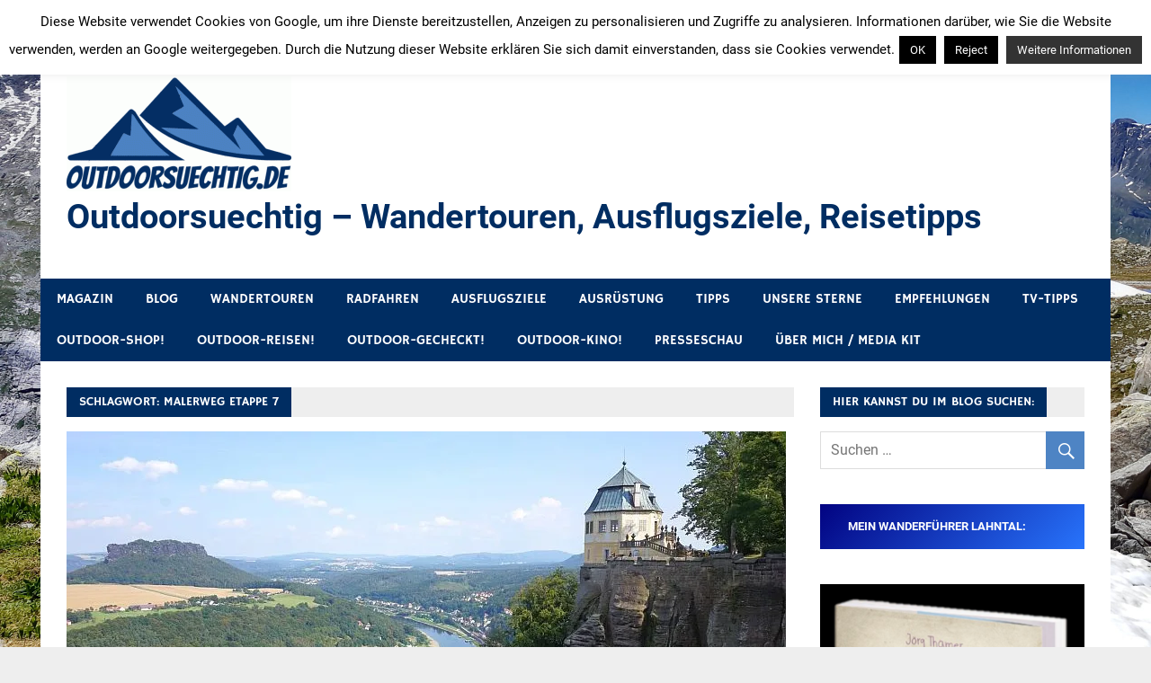

--- FILE ---
content_type: text/html; charset=UTF-8
request_url: https://outdoorsuechtig.de/tag/malerweg-etappe-7/
body_size: 26606
content:
<!DOCTYPE html>
<html lang="de">
<head>
<meta charset="UTF-8">
<meta name="viewport" content="width=device-width, initial-scale=1">
<link rel="profile" href="https://gmpg.org/xfn/11">
<link rel="pingback" href="https://outdoorsuechtig.de/xmlrpc.php">
<meta name='robots' content='index, follow, max-image-preview:large, max-snippet:-1, max-video-preview:-1' />
<style>img:is([sizes="auto" i], [sizes^="auto," i]) { contain-intrinsic-size: 3000px 1500px }</style>
<!-- This site is optimized with the Yoast SEO Premium plugin v26.6 (Yoast SEO v26.7) - https://yoast.com/wordpress/plugins/seo/ -->
<title>Malerweg Etappe 7 Archive | Outdoorsuechtig - Wandertouren, Ausflugsziele, Reisetipps</title>
<link rel="canonical" href="https://outdoorsuechtig.de/tag/malerweg-etappe-7/" />
<meta property="og:locale" content="de_DE" />
<meta property="og:type" content="article" />
<meta property="og:title" content="Malerweg Etappe 7 Archive" />
<meta property="og:url" content="https://outdoorsuechtig.de/tag/malerweg-etappe-7/" />
<meta property="og:site_name" content="Outdoorsuechtig - Wandertouren, Ausflugsziele, Reisetipps" />
<meta name="twitter:card" content="summary_large_image" />
<meta name="twitter:site" content="@JoergTh" />
<script type="application/ld+json" class="yoast-schema-graph">{"@context":"https://schema.org","@graph":[{"@type":"CollectionPage","@id":"https://outdoorsuechtig.de/tag/malerweg-etappe-7/","url":"https://outdoorsuechtig.de/tag/malerweg-etappe-7/","name":"Malerweg Etappe 7 Archive | Outdoorsuechtig - Wandertouren, Ausflugsziele, Reisetipps","isPartOf":{"@id":"https://outdoorsuechtig.de/#website"},"primaryImageOfPage":{"@id":"https://outdoorsuechtig.de/tag/malerweg-etappe-7/#primaryimage"},"image":{"@id":"https://outdoorsuechtig.de/tag/malerweg-etappe-7/#primaryimage"},"thumbnailUrl":"https://i0.wp.com/outdoorsuechtig.de/wp-content/uploads/2017/03/0145-Malerweg-Etappe-7-DSC09914.jpg?fit=800%2C449&ssl=1","breadcrumb":{"@id":"https://outdoorsuechtig.de/tag/malerweg-etappe-7/#breadcrumb"},"inLanguage":"de"},{"@type":"ImageObject","inLanguage":"de","@id":"https://outdoorsuechtig.de/tag/malerweg-etappe-7/#primaryimage","url":"https://i0.wp.com/outdoorsuechtig.de/wp-content/uploads/2017/03/0145-Malerweg-Etappe-7-DSC09914.jpg?fit=800%2C449&ssl=1","contentUrl":"https://i0.wp.com/outdoorsuechtig.de/wp-content/uploads/2017/03/0145-Malerweg-Etappe-7-DSC09914.jpg?fit=800%2C449&ssl=1","width":800,"height":449},{"@type":"BreadcrumbList","@id":"https://outdoorsuechtig.de/tag/malerweg-etappe-7/#breadcrumb","itemListElement":[{"@type":"ListItem","position":1,"name":"Startseite","item":"https://outdoorsuechtig.de/"},{"@type":"ListItem","position":2,"name":"Malerweg Etappe 7"}]},{"@type":"WebSite","@id":"https://outdoorsuechtig.de/#website","url":"https://outdoorsuechtig.de/","name":"Outdoorsuechtig - Wandertouren, Ausflugsziele, Reisetipps","description":"Outdoor, Wandertouren, Ausflugsziele, Reisetipps, Produkttests und Buchrezensionen. Ein Blog für alle, die gern draußen sind. In Deutschland und überall!","publisher":{"@id":"https://outdoorsuechtig.de/#/schema/person/43ea47c6f2bb027f13f13efbe781dcab"},"potentialAction":[{"@type":"SearchAction","target":{"@type":"EntryPoint","urlTemplate":"https://outdoorsuechtig.de/?s={search_term_string}"},"query-input":{"@type":"PropertyValueSpecification","valueRequired":true,"valueName":"search_term_string"}}],"inLanguage":"de"},{"@type":["Person","Organization"],"@id":"https://outdoorsuechtig.de/#/schema/person/43ea47c6f2bb027f13f13efbe781dcab","name":"Jörg","image":{"@type":"ImageObject","inLanguage":"de","@id":"https://outdoorsuechtig.de/#/schema/person/image/","url":"https://outdoorsuechtig.de/wp-content/uploads/2018/01/Jörg-Thamer.jpg","contentUrl":"https://outdoorsuechtig.de/wp-content/uploads/2018/01/Jörg-Thamer.jpg","width":800,"height":450,"caption":"Jörg"},"logo":{"@id":"https://outdoorsuechtig.de/#/schema/person/image/"},"sameAs":["https://www.facebook.com/joerg.thamer","https://www.instagram.com/photo_joerg/","https://x.com/JoergTh"]}]}</script>
<!-- / Yoast SEO Premium plugin. -->
<link rel='dns-prefetch' href='//stats.wp.com' />
<link rel='dns-prefetch' href='//v0.wordpress.com' />
<link rel='preconnect' href='//i0.wp.com' />
<link rel='preconnect' href='//c0.wp.com' />
<link rel="alternate" type="application/rss+xml" title="Outdoorsuechtig - Wandertouren, Ausflugsziele, Reisetipps  &raquo; Feed" href="https://outdoorsuechtig.de/feed/" />
<link rel="alternate" type="application/rss+xml" title="Outdoorsuechtig - Wandertouren, Ausflugsziele, Reisetipps  &raquo; Kommentar-Feed" href="https://outdoorsuechtig.de/comments/feed/" />
<link rel="alternate" type="application/rss+xml" title="Outdoorsuechtig - Wandertouren, Ausflugsziele, Reisetipps  &raquo; Malerweg Etappe 7 Schlagwort-Feed" href="https://outdoorsuechtig.de/tag/malerweg-etappe-7/feed/" />
<script type="text/javascript">
/* <![CDATA[ */
window._wpemojiSettings = {"baseUrl":"https:\/\/s.w.org\/images\/core\/emoji\/16.0.1\/72x72\/","ext":".png","svgUrl":"https:\/\/s.w.org\/images\/core\/emoji\/16.0.1\/svg\/","svgExt":".svg","source":{"concatemoji":"https:\/\/outdoorsuechtig.de\/wp-includes\/js\/wp-emoji-release.min.js?ver=29ac4139b803784240d57745678fb03f"}};
/*! This file is auto-generated */
!function(s,n){var o,i,e;function c(e){try{var t={supportTests:e,timestamp:(new Date).valueOf()};sessionStorage.setItem(o,JSON.stringify(t))}catch(e){}}function p(e,t,n){e.clearRect(0,0,e.canvas.width,e.canvas.height),e.fillText(t,0,0);var t=new Uint32Array(e.getImageData(0,0,e.canvas.width,e.canvas.height).data),a=(e.clearRect(0,0,e.canvas.width,e.canvas.height),e.fillText(n,0,0),new Uint32Array(e.getImageData(0,0,e.canvas.width,e.canvas.height).data));return t.every(function(e,t){return e===a[t]})}function u(e,t){e.clearRect(0,0,e.canvas.width,e.canvas.height),e.fillText(t,0,0);for(var n=e.getImageData(16,16,1,1),a=0;a<n.data.length;a++)if(0!==n.data[a])return!1;return!0}function f(e,t,n,a){switch(t){case"flag":return n(e,"\ud83c\udff3\ufe0f\u200d\u26a7\ufe0f","\ud83c\udff3\ufe0f\u200b\u26a7\ufe0f")?!1:!n(e,"\ud83c\udde8\ud83c\uddf6","\ud83c\udde8\u200b\ud83c\uddf6")&&!n(e,"\ud83c\udff4\udb40\udc67\udb40\udc62\udb40\udc65\udb40\udc6e\udb40\udc67\udb40\udc7f","\ud83c\udff4\u200b\udb40\udc67\u200b\udb40\udc62\u200b\udb40\udc65\u200b\udb40\udc6e\u200b\udb40\udc67\u200b\udb40\udc7f");case"emoji":return!a(e,"\ud83e\udedf")}return!1}function g(e,t,n,a){var r="undefined"!=typeof WorkerGlobalScope&&self instanceof WorkerGlobalScope?new OffscreenCanvas(300,150):s.createElement("canvas"),o=r.getContext("2d",{willReadFrequently:!0}),i=(o.textBaseline="top",o.font="600 32px Arial",{});return e.forEach(function(e){i[e]=t(o,e,n,a)}),i}function t(e){var t=s.createElement("script");t.src=e,t.defer=!0,s.head.appendChild(t)}"undefined"!=typeof Promise&&(o="wpEmojiSettingsSupports",i=["flag","emoji"],n.supports={everything:!0,everythingExceptFlag:!0},e=new Promise(function(e){s.addEventListener("DOMContentLoaded",e,{once:!0})}),new Promise(function(t){var n=function(){try{var e=JSON.parse(sessionStorage.getItem(o));if("object"==typeof e&&"number"==typeof e.timestamp&&(new Date).valueOf()<e.timestamp+604800&&"object"==typeof e.supportTests)return e.supportTests}catch(e){}return null}();if(!n){if("undefined"!=typeof Worker&&"undefined"!=typeof OffscreenCanvas&&"undefined"!=typeof URL&&URL.createObjectURL&&"undefined"!=typeof Blob)try{var e="postMessage("+g.toString()+"("+[JSON.stringify(i),f.toString(),p.toString(),u.toString()].join(",")+"));",a=new Blob([e],{type:"text/javascript"}),r=new Worker(URL.createObjectURL(a),{name:"wpTestEmojiSupports"});return void(r.onmessage=function(e){c(n=e.data),r.terminate(),t(n)})}catch(e){}c(n=g(i,f,p,u))}t(n)}).then(function(e){for(var t in e)n.supports[t]=e[t],n.supports.everything=n.supports.everything&&n.supports[t],"flag"!==t&&(n.supports.everythingExceptFlag=n.supports.everythingExceptFlag&&n.supports[t]);n.supports.everythingExceptFlag=n.supports.everythingExceptFlag&&!n.supports.flag,n.DOMReady=!1,n.readyCallback=function(){n.DOMReady=!0}}).then(function(){return e}).then(function(){var e;n.supports.everything||(n.readyCallback(),(e=n.source||{}).concatemoji?t(e.concatemoji):e.wpemoji&&e.twemoji&&(t(e.twemoji),t(e.wpemoji)))}))}((window,document),window._wpemojiSettings);
/* ]]> */
</script>
<!-- outdoorsuechtig.de is managing ads with Advanced Ads 2.0.16 – https://wpadvancedads.com/ --><script data-wpfc-render="false" id="outdo-ready">
window.advanced_ads_ready=function(e,a){a=a||"complete";var d=function(e){return"interactive"===a?"loading"!==e:"complete"===e};d(document.readyState)?e():document.addEventListener("readystatechange",(function(a){d(a.target.readyState)&&e()}),{once:"interactive"===a})},window.advanced_ads_ready_queue=window.advanced_ads_ready_queue||[];		</script>
<link rel='stylesheet' id='merlin-custom-fonts-css' href='//outdoorsuechtig.de/wp-content/cache/wpfc-minified/3078upuc/4l56u.css' type='text/css' media='all' />
<style id='wp-emoji-styles-inline-css' type='text/css'>
img.wp-smiley, img.emoji {
display: inline !important;
border: none !important;
box-shadow: none !important;
height: 1em !important;
width: 1em !important;
margin: 0 0.07em !important;
vertical-align: -0.1em !important;
background: none !important;
padding: 0 !important;
}
</style>
<link rel='stylesheet' id='wp-block-library-css' href='https://c0.wp.com/c/6.8.3/wp-includes/css/dist/block-library/style.min.css' type='text/css' media='all' />
<style id='classic-theme-styles-inline-css' type='text/css'>
/*! This file is auto-generated */
.wp-block-button__link{color:#fff;background-color:#32373c;border-radius:9999px;box-shadow:none;text-decoration:none;padding:calc(.667em + 2px) calc(1.333em + 2px);font-size:1.125em}.wp-block-file__button{background:#32373c;color:#fff;text-decoration:none}
</style>
<link rel='stylesheet' id='mediaelement-css' href='https://c0.wp.com/c/6.8.3/wp-includes/js/mediaelement/mediaelementplayer-legacy.min.css' type='text/css' media='all' />
<link rel='stylesheet' id='wp-mediaelement-css' href='https://c0.wp.com/c/6.8.3/wp-includes/js/mediaelement/wp-mediaelement.min.css' type='text/css' media='all' />
<style id='jetpack-sharing-buttons-style-inline-css' type='text/css'>
.jetpack-sharing-buttons__services-list{display:flex;flex-direction:row;flex-wrap:wrap;gap:0;list-style-type:none;margin:5px;padding:0}.jetpack-sharing-buttons__services-list.has-small-icon-size{font-size:12px}.jetpack-sharing-buttons__services-list.has-normal-icon-size{font-size:16px}.jetpack-sharing-buttons__services-list.has-large-icon-size{font-size:24px}.jetpack-sharing-buttons__services-list.has-huge-icon-size{font-size:36px}@media print{.jetpack-sharing-buttons__services-list{display:none!important}}.editor-styles-wrapper .wp-block-jetpack-sharing-buttons{gap:0;padding-inline-start:0}ul.jetpack-sharing-buttons__services-list.has-background{padding:1.25em 2.375em}
</style>
<style id='global-styles-inline-css' type='text/css'>
:root{--wp--preset--aspect-ratio--square: 1;--wp--preset--aspect-ratio--4-3: 4/3;--wp--preset--aspect-ratio--3-4: 3/4;--wp--preset--aspect-ratio--3-2: 3/2;--wp--preset--aspect-ratio--2-3: 2/3;--wp--preset--aspect-ratio--16-9: 16/9;--wp--preset--aspect-ratio--9-16: 9/16;--wp--preset--color--black: #353535;--wp--preset--color--cyan-bluish-gray: #abb8c3;--wp--preset--color--white: #ffffff;--wp--preset--color--pale-pink: #f78da7;--wp--preset--color--vivid-red: #cf2e2e;--wp--preset--color--luminous-vivid-orange: #ff6900;--wp--preset--color--luminous-vivid-amber: #fcb900;--wp--preset--color--light-green-cyan: #7bdcb5;--wp--preset--color--vivid-green-cyan: #00d084;--wp--preset--color--pale-cyan-blue: #8ed1fc;--wp--preset--color--vivid-cyan-blue: #0693e3;--wp--preset--color--vivid-purple: #9b51e0;--wp--preset--color--primary: #2299cc;--wp--preset--color--light-gray: #f0f0f0;--wp--preset--color--dark-gray: #777777;--wp--preset--gradient--vivid-cyan-blue-to-vivid-purple: linear-gradient(135deg,rgba(6,147,227,1) 0%,rgb(155,81,224) 100%);--wp--preset--gradient--light-green-cyan-to-vivid-green-cyan: linear-gradient(135deg,rgb(122,220,180) 0%,rgb(0,208,130) 100%);--wp--preset--gradient--luminous-vivid-amber-to-luminous-vivid-orange: linear-gradient(135deg,rgba(252,185,0,1) 0%,rgba(255,105,0,1) 100%);--wp--preset--gradient--luminous-vivid-orange-to-vivid-red: linear-gradient(135deg,rgba(255,105,0,1) 0%,rgb(207,46,46) 100%);--wp--preset--gradient--very-light-gray-to-cyan-bluish-gray: linear-gradient(135deg,rgb(238,238,238) 0%,rgb(169,184,195) 100%);--wp--preset--gradient--cool-to-warm-spectrum: linear-gradient(135deg,rgb(74,234,220) 0%,rgb(151,120,209) 20%,rgb(207,42,186) 40%,rgb(238,44,130) 60%,rgb(251,105,98) 80%,rgb(254,248,76) 100%);--wp--preset--gradient--blush-light-purple: linear-gradient(135deg,rgb(255,206,236) 0%,rgb(152,150,240) 100%);--wp--preset--gradient--blush-bordeaux: linear-gradient(135deg,rgb(254,205,165) 0%,rgb(254,45,45) 50%,rgb(107,0,62) 100%);--wp--preset--gradient--luminous-dusk: linear-gradient(135deg,rgb(255,203,112) 0%,rgb(199,81,192) 50%,rgb(65,88,208) 100%);--wp--preset--gradient--pale-ocean: linear-gradient(135deg,rgb(255,245,203) 0%,rgb(182,227,212) 50%,rgb(51,167,181) 100%);--wp--preset--gradient--electric-grass: linear-gradient(135deg,rgb(202,248,128) 0%,rgb(113,206,126) 100%);--wp--preset--gradient--midnight: linear-gradient(135deg,rgb(2,3,129) 0%,rgb(40,116,252) 100%);--wp--preset--font-size--small: 13px;--wp--preset--font-size--medium: 20px;--wp--preset--font-size--large: 36px;--wp--preset--font-size--x-large: 42px;--wp--preset--spacing--20: 0.44rem;--wp--preset--spacing--30: 0.67rem;--wp--preset--spacing--40: 1rem;--wp--preset--spacing--50: 1.5rem;--wp--preset--spacing--60: 2.25rem;--wp--preset--spacing--70: 3.38rem;--wp--preset--spacing--80: 5.06rem;--wp--preset--shadow--natural: 6px 6px 9px rgba(0, 0, 0, 0.2);--wp--preset--shadow--deep: 12px 12px 50px rgba(0, 0, 0, 0.4);--wp--preset--shadow--sharp: 6px 6px 0px rgba(0, 0, 0, 0.2);--wp--preset--shadow--outlined: 6px 6px 0px -3px rgba(255, 255, 255, 1), 6px 6px rgba(0, 0, 0, 1);--wp--preset--shadow--crisp: 6px 6px 0px rgba(0, 0, 0, 1);}:where(.is-layout-flex){gap: 0.5em;}:where(.is-layout-grid){gap: 0.5em;}body .is-layout-flex{display: flex;}.is-layout-flex{flex-wrap: wrap;align-items: center;}.is-layout-flex > :is(*, div){margin: 0;}body .is-layout-grid{display: grid;}.is-layout-grid > :is(*, div){margin: 0;}:where(.wp-block-columns.is-layout-flex){gap: 2em;}:where(.wp-block-columns.is-layout-grid){gap: 2em;}:where(.wp-block-post-template.is-layout-flex){gap: 1.25em;}:where(.wp-block-post-template.is-layout-grid){gap: 1.25em;}.has-black-color{color: var(--wp--preset--color--black) !important;}.has-cyan-bluish-gray-color{color: var(--wp--preset--color--cyan-bluish-gray) !important;}.has-white-color{color: var(--wp--preset--color--white) !important;}.has-pale-pink-color{color: var(--wp--preset--color--pale-pink) !important;}.has-vivid-red-color{color: var(--wp--preset--color--vivid-red) !important;}.has-luminous-vivid-orange-color{color: var(--wp--preset--color--luminous-vivid-orange) !important;}.has-luminous-vivid-amber-color{color: var(--wp--preset--color--luminous-vivid-amber) !important;}.has-light-green-cyan-color{color: var(--wp--preset--color--light-green-cyan) !important;}.has-vivid-green-cyan-color{color: var(--wp--preset--color--vivid-green-cyan) !important;}.has-pale-cyan-blue-color{color: var(--wp--preset--color--pale-cyan-blue) !important;}.has-vivid-cyan-blue-color{color: var(--wp--preset--color--vivid-cyan-blue) !important;}.has-vivid-purple-color{color: var(--wp--preset--color--vivid-purple) !important;}.has-black-background-color{background-color: var(--wp--preset--color--black) !important;}.has-cyan-bluish-gray-background-color{background-color: var(--wp--preset--color--cyan-bluish-gray) !important;}.has-white-background-color{background-color: var(--wp--preset--color--white) !important;}.has-pale-pink-background-color{background-color: var(--wp--preset--color--pale-pink) !important;}.has-vivid-red-background-color{background-color: var(--wp--preset--color--vivid-red) !important;}.has-luminous-vivid-orange-background-color{background-color: var(--wp--preset--color--luminous-vivid-orange) !important;}.has-luminous-vivid-amber-background-color{background-color: var(--wp--preset--color--luminous-vivid-amber) !important;}.has-light-green-cyan-background-color{background-color: var(--wp--preset--color--light-green-cyan) !important;}.has-vivid-green-cyan-background-color{background-color: var(--wp--preset--color--vivid-green-cyan) !important;}.has-pale-cyan-blue-background-color{background-color: var(--wp--preset--color--pale-cyan-blue) !important;}.has-vivid-cyan-blue-background-color{background-color: var(--wp--preset--color--vivid-cyan-blue) !important;}.has-vivid-purple-background-color{background-color: var(--wp--preset--color--vivid-purple) !important;}.has-black-border-color{border-color: var(--wp--preset--color--black) !important;}.has-cyan-bluish-gray-border-color{border-color: var(--wp--preset--color--cyan-bluish-gray) !important;}.has-white-border-color{border-color: var(--wp--preset--color--white) !important;}.has-pale-pink-border-color{border-color: var(--wp--preset--color--pale-pink) !important;}.has-vivid-red-border-color{border-color: var(--wp--preset--color--vivid-red) !important;}.has-luminous-vivid-orange-border-color{border-color: var(--wp--preset--color--luminous-vivid-orange) !important;}.has-luminous-vivid-amber-border-color{border-color: var(--wp--preset--color--luminous-vivid-amber) !important;}.has-light-green-cyan-border-color{border-color: var(--wp--preset--color--light-green-cyan) !important;}.has-vivid-green-cyan-border-color{border-color: var(--wp--preset--color--vivid-green-cyan) !important;}.has-pale-cyan-blue-border-color{border-color: var(--wp--preset--color--pale-cyan-blue) !important;}.has-vivid-cyan-blue-border-color{border-color: var(--wp--preset--color--vivid-cyan-blue) !important;}.has-vivid-purple-border-color{border-color: var(--wp--preset--color--vivid-purple) !important;}.has-vivid-cyan-blue-to-vivid-purple-gradient-background{background: var(--wp--preset--gradient--vivid-cyan-blue-to-vivid-purple) !important;}.has-light-green-cyan-to-vivid-green-cyan-gradient-background{background: var(--wp--preset--gradient--light-green-cyan-to-vivid-green-cyan) !important;}.has-luminous-vivid-amber-to-luminous-vivid-orange-gradient-background{background: var(--wp--preset--gradient--luminous-vivid-amber-to-luminous-vivid-orange) !important;}.has-luminous-vivid-orange-to-vivid-red-gradient-background{background: var(--wp--preset--gradient--luminous-vivid-orange-to-vivid-red) !important;}.has-very-light-gray-to-cyan-bluish-gray-gradient-background{background: var(--wp--preset--gradient--very-light-gray-to-cyan-bluish-gray) !important;}.has-cool-to-warm-spectrum-gradient-background{background: var(--wp--preset--gradient--cool-to-warm-spectrum) !important;}.has-blush-light-purple-gradient-background{background: var(--wp--preset--gradient--blush-light-purple) !important;}.has-blush-bordeaux-gradient-background{background: var(--wp--preset--gradient--blush-bordeaux) !important;}.has-luminous-dusk-gradient-background{background: var(--wp--preset--gradient--luminous-dusk) !important;}.has-pale-ocean-gradient-background{background: var(--wp--preset--gradient--pale-ocean) !important;}.has-electric-grass-gradient-background{background: var(--wp--preset--gradient--electric-grass) !important;}.has-midnight-gradient-background{background: var(--wp--preset--gradient--midnight) !important;}.has-small-font-size{font-size: var(--wp--preset--font-size--small) !important;}.has-medium-font-size{font-size: var(--wp--preset--font-size--medium) !important;}.has-large-font-size{font-size: var(--wp--preset--font-size--large) !important;}.has-x-large-font-size{font-size: var(--wp--preset--font-size--x-large) !important;}
:where(.wp-block-post-template.is-layout-flex){gap: 1.25em;}:where(.wp-block-post-template.is-layout-grid){gap: 1.25em;}
:where(.wp-block-columns.is-layout-flex){gap: 2em;}:where(.wp-block-columns.is-layout-grid){gap: 2em;}
:root :where(.wp-block-pullquote){font-size: 1.5em;line-height: 1.6;}
</style>
<link rel='stylesheet' id='dashicons-css' href='https://c0.wp.com/c/6.8.3/wp-includes/css/dashicons.min.css' type='text/css' media='all' />
<link rel='stylesheet' id='admin-bar-css' href='https://c0.wp.com/c/6.8.3/wp-includes/css/admin-bar.min.css' type='text/css' media='all' />
<style id='admin-bar-inline-css' type='text/css'>
/* Hide CanvasJS credits for P404 charts specifically */
#p404RedirectChart .canvasjs-chart-credit {
display: none !important;
}
#p404RedirectChart canvas {
border-radius: 6px;
}
.p404-redirect-adminbar-weekly-title {
font-weight: bold;
font-size: 14px;
color: #fff;
margin-bottom: 6px;
}
#wpadminbar #wp-admin-bar-p404_free_top_button .ab-icon:before {
content: "\f103";
color: #dc3545;
top: 3px;
}
#wp-admin-bar-p404_free_top_button .ab-item {
min-width: 80px !important;
padding: 0px !important;
}
/* Ensure proper positioning and z-index for P404 dropdown */
.p404-redirect-adminbar-dropdown-wrap { 
min-width: 0; 
padding: 0;
position: static !important;
}
#wpadminbar #wp-admin-bar-p404_free_top_button_dropdown {
position: static !important;
}
#wpadminbar #wp-admin-bar-p404_free_top_button_dropdown .ab-item {
padding: 0 !important;
margin: 0 !important;
}
.p404-redirect-dropdown-container {
min-width: 340px;
padding: 18px 18px 12px 18px;
background: #23282d !important;
color: #fff;
border-radius: 12px;
box-shadow: 0 8px 32px rgba(0,0,0,0.25);
margin-top: 10px;
position: relative !important;
z-index: 999999 !important;
display: block !important;
border: 1px solid #444;
}
/* Ensure P404 dropdown appears on hover */
#wpadminbar #wp-admin-bar-p404_free_top_button .p404-redirect-dropdown-container { 
display: none !important;
}
#wpadminbar #wp-admin-bar-p404_free_top_button:hover .p404-redirect-dropdown-container { 
display: block !important;
}
#wpadminbar #wp-admin-bar-p404_free_top_button:hover #wp-admin-bar-p404_free_top_button_dropdown .p404-redirect-dropdown-container {
display: block !important;
}
.p404-redirect-card {
background: #2c3338;
border-radius: 8px;
padding: 18px 18px 12px 18px;
box-shadow: 0 2px 8px rgba(0,0,0,0.07);
display: flex;
flex-direction: column;
align-items: flex-start;
border: 1px solid #444;
}
.p404-redirect-btn {
display: inline-block;
background: #dc3545;
color: #fff !important;
font-weight: bold;
padding: 5px 22px;
border-radius: 8px;
text-decoration: none;
font-size: 17px;
transition: background 0.2s, box-shadow 0.2s;
margin-top: 8px;
box-shadow: 0 2px 8px rgba(220,53,69,0.15);
text-align: center;
line-height: 1.6;
}
.p404-redirect-btn:hover {
background: #c82333;
color: #fff !important;
box-shadow: 0 4px 16px rgba(220,53,69,0.25);
}
/* Prevent conflicts with other admin bar dropdowns */
#wpadminbar .ab-top-menu > li:hover > .ab-item,
#wpadminbar .ab-top-menu > li.hover > .ab-item {
z-index: auto;
}
#wpadminbar #wp-admin-bar-p404_free_top_button:hover > .ab-item {
z-index: 999998 !important;
}
.admin-bar {
position: inherit !important;
top: auto !important;
}
.admin-bar .goog-te-banner-frame {
top: 32px !important
}
@media screen and (max-width: 782px) {
.admin-bar .goog-te-banner-frame {
top: 46px !important;
}
}
@media screen and (max-width: 480px) {
.admin-bar .goog-te-banner-frame {
position: absolute;
}
}
</style>
<link rel='stylesheet' id='cookie-law-info-css' href='//outdoorsuechtig.de/wp-content/cache/wpfc-minified/2y6hx5s/4l56u.css' type='text/css' media='all' />
<link rel='stylesheet' id='cookie-law-info-gdpr-css' href='//outdoorsuechtig.de/wp-content/cache/wpfc-minified/qvimezxg/4l56u.css' type='text/css' media='all' />
<link rel='stylesheet' id='merlin-stylesheet-css' href='//outdoorsuechtig.de/wp-content/cache/wpfc-minified/2bib5br2/4l56u.css' type='text/css' media='all' />
<style id='merlin-stylesheet-inline-css' type='text/css'>
.site-description {
position: absolute;
clip: rect(1px, 1px, 1px, 1px);
}
</style>
<link rel='stylesheet' id='genericons-css' href='https://c0.wp.com/p/jetpack/15.4/_inc/genericons/genericons/genericons.css' type='text/css' media='all' />
<link rel='stylesheet' id='merlin-flexslider-css' href='//outdoorsuechtig.de/wp-content/cache/wpfc-minified/1myau2hs/4l56u.css' type='text/css' media='all' />
<link rel='stylesheet' id='jetpack-subscriptions-css' href='https://c0.wp.com/p/jetpack/15.4/_inc/build/subscriptions/subscriptions.min.css' type='text/css' media='all' />
<link rel='stylesheet' id='merlin-pro-stylesheet-css' href='//outdoorsuechtig.de/wp-content/cache/wpfc-minified/f4os5psk/4l56u.css' type='text/css' media='all' />
<script type="text/javascript" src="https://c0.wp.com/c/6.8.3/wp-includes/js/jquery/jquery.min.js" id="jquery-core-js"></script>
<script type="text/javascript" src="https://c0.wp.com/c/6.8.3/wp-includes/js/jquery/jquery-migrate.min.js" id="jquery-migrate-js"></script>
<script type="text/javascript" id="cookie-law-info-js-extra">
/* <![CDATA[ */
var Cli_Data = {"nn_cookie_ids":[],"cookielist":[],"non_necessary_cookies":[],"ccpaEnabled":"","ccpaRegionBased":"","ccpaBarEnabled":"","strictlyEnabled":["necessary","obligatoire"],"ccpaType":"gdpr","js_blocking":"","custom_integration":"","triggerDomRefresh":"","secure_cookies":""};
var cli_cookiebar_settings = {"animate_speed_hide":"500","animate_speed_show":"500","background":"#fff","border":"#444","border_on":"","button_1_button_colour":"#000","button_1_button_hover":"#000000","button_1_link_colour":"#fff","button_1_as_button":"1","button_1_new_win":"","button_2_button_colour":"#333","button_2_button_hover":"#292929","button_2_link_colour":"#ffffff","button_2_as_button":"1","button_2_hidebar":"1","button_3_button_colour":"#000","button_3_button_hover":"#000000","button_3_link_colour":"#fff","button_3_as_button":"1","button_3_new_win":"1","button_4_button_colour":"#000","button_4_button_hover":"#000000","button_4_link_colour":"#fff","button_4_as_button":"1","button_7_button_colour":"#61a229","button_7_button_hover":"#4e8221","button_7_link_colour":"#fff","button_7_as_button":"1","button_7_new_win":"","font_family":"inherit","header_fix":"","notify_animate_hide":"1","notify_animate_show":"","notify_div_id":"#cookie-law-info-bar","notify_position_horizontal":"left","notify_position_vertical":"top","scroll_close":"","scroll_close_reload":"","accept_close_reload":"","reject_close_reload":"","showagain_tab":"1","showagain_background":"#fff","showagain_border":"#000","showagain_div_id":"#cookie-law-info-again","showagain_x_position":"100px","text":"#000","show_once_yn":"","show_once":"10000","logging_on":"","as_popup":"","popup_overlay":"1","bar_heading_text":"","cookie_bar_as":"banner","popup_showagain_position":"bottom-right","widget_position":"left"};
var log_object = {"ajax_url":"https:\/\/outdoorsuechtig.de\/wp-admin\/admin-ajax.php"};
/* ]]> */
</script>
<script type="text/javascript" src="https://outdoorsuechtig.de/wp-content/plugins/cookie-law-info/legacy/public/js/cookie-law-info-public.js?ver=3.3.9.1" id="cookie-law-info-js"></script>
<!--[if lt IE 9]>
<script type="text/javascript" src="https://outdoorsuechtig.de/wp-content/themes/merlin/js/html5shiv.min.js?ver=3.7.3" id="html5shiv-js"></script>
<![endif]-->
<script type="text/javascript" src="https://outdoorsuechtig.de/wp-content/themes/merlin/js/navigation.js?ver=20160719" id="merlin-jquery-navigation-js"></script>
<script type="text/javascript" src="https://outdoorsuechtig.de/wp-content/themes/merlin/js/sidebar.js?ver=29ac4139b803784240d57745678fb03f" id="merlin-jquery-sidebar-js"></script>
<script type="text/javascript" src="https://outdoorsuechtig.de/wp-content/themes/merlin/js/jquery.flexslider-min.js?ver=2.6.0" id="merlin-flexslider-js"></script>
<script type="text/javascript" id="merlin-post-slider-js-extra">
/* <![CDATA[ */
var merlin_slider_params = {"animation":"slide","speed":"7000"};
/* ]]> */
</script>
<script type="text/javascript" src="https://outdoorsuechtig.de/wp-content/themes/merlin/js/slider.js?ver=29ac4139b803784240d57745678fb03f" id="merlin-post-slider-js"></script>
<link rel="https://api.w.org/" href="https://outdoorsuechtig.de/wp-json/" /><link rel="alternate" title="JSON" type="application/json" href="https://outdoorsuechtig.de/wp-json/wp/v2/tags/678" />
<!-- GA Google Analytics @ https://m0n.co/ga -->
<script type="text/javascript">
var _gaq = _gaq || [];
_gaq.push(['_setAccount', 'UA-76113142-1']);
_gaq.push(['_trackPageview']);
(function() {
var ga = document.createElement('script'); ga.type = 'text/javascript'; ga.async = true;
ga.src = ('https:' == document.location.protocol ? 'https://ssl' : 'http://www') + '.google-analytics.com/ga.js';
var s = document.getElementsByTagName('script')[0]; s.parentNode.insertBefore(ga, s);
})();
</script>
<style>img#wpstats{display:none}</style>
<style type="text/css">
a, a:link, a:visited, .comment a:link, .top-navigation-toggle:after, .top-navigation-menu .submenu-dropdown-toggle:before, 
.footer-navigation-toggle:after, .social-icons-navigation-toggle:after {
color: #4e84c4;
}
a:hover, a:focus, a:active { color: #444; }
button, input[type="button"], input[type="reset"], input[type="submit"], .search-form .search-submit, .more-link {
background-color: #4e84c4;
}
.entry-tags .meta-tags a, .post-pagination a, .post-pagination .current, .comment-navigation a, .widget_tag_cloud .tagcloud a {
border: 1px solid #4e84c4;
}
.entry-tags .meta-tags a:hover, .entry-tags .meta-tags a:active, .post-pagination a:hover, .post-pagination .current, 
.comment-navigation a:hover, .comment-navigation a:active, .widget_tag_cloud .tagcloud a:hover, .widget_tag_cloud .tagcloud a:active {
background-color: #4e84c4;
}
.primary-navigation, .main-navigation-toggle, .sidebar-navigation-toggle {
background-color: #002d62;
}
.main-navigation-menu a:hover, .main-navigation-menu ul, .main-navigation-menu li.current-menu-item a, 
.main-navigation-toggle:hover, .main-navigation-toggle:active, .main-navigation-toggle:focus, 
.sidebar-navigation-toggle:hover, .sidebar-navigation-toggle:active, .sidebar-navigation-toggle:focus {
background-color: #4e84c4;
}
@media only screen and (max-width: 60em) {
.main-navigation-menu a:hover, .main-navigation-menu li.current-menu-item a {
background: none;
}
}
@media only screen and (min-width: 60em) {
.main-navigation-menu li.menu-item:hover a {
background-color: #4e84c4;
}
}
.site-title, .site-title a:link, .site-title a:visited, .page-title, .entry-title, .entry-title a:link, .entry-title a:visited {
color: #002d62;
}
.entry-title {
border-bottom: 3px solid #002d62;
}
.site-title a:hover, .site-title a:active, .entry-title a:hover, .entry-title a:focus, .entry-title a:active { color: #444; }
.widget-title, .page-header .archive-title, .comments-header .comments-title, .comment-reply-title span,
.tzwb-tabbed-content .tzwb-tabnavi li a:hover, .tzwb-tabbed-content .tzwb-tabnavi li a:active, .tzwb-tabbed-content .tzwb-tabnavi li a.current-tab { 
background-color: #002d62;
}
.widget-category-posts .widget-header .category-archive-link .category-archive-icon {
color: #002d62;
}
.post-slider .zeeslide .slide-content, .post-slider-controls .zeeflex-direction-nav a {
background-color: #4e84c4;
}
.post-slider .zeeslide .more-link {
color: #4e84c4;
}</style><style type="text/css" id="custom-background-css">
body.custom-background { background-image: url("https://outdoorsuechtig.de/wp-content/uploads/2020/10/Bergell-scaled.jpg"); background-position: left top; background-size: cover; background-repeat: no-repeat; background-attachment: fixed; }
</style>
<script  async src="https://pagead2.googlesyndication.com/pagead/js/adsbygoogle.js?client=ca-pub-8381239804270684" crossorigin="anonymous"></script><link rel="icon" href="https://i0.wp.com/outdoorsuechtig.de/wp-content/uploads/2016/11/cropped-cropped-GIFlogoColorSmall.gif?fit=32%2C32&#038;ssl=1" sizes="32x32" />
<link rel="icon" href="https://i0.wp.com/outdoorsuechtig.de/wp-content/uploads/2016/11/cropped-cropped-GIFlogoColorSmall.gif?fit=192%2C192&#038;ssl=1" sizes="192x192" />
<link rel="apple-touch-icon" href="https://i0.wp.com/outdoorsuechtig.de/wp-content/uploads/2016/11/cropped-cropped-GIFlogoColorSmall.gif?fit=180%2C180&#038;ssl=1" />
<meta name="msapplication-TileImage" content="https://i0.wp.com/outdoorsuechtig.de/wp-content/uploads/2016/11/cropped-cropped-GIFlogoColorSmall.gif?fit=270%2C270&#038;ssl=1" />
<style type="text/css" id="wp-custom-css">
/*
Willkommen bei den Individuellen CSS
Wie es funktioniert, steht unter http://wp.me/PEmnE-Bt
*/		</style>
</head>
<body data-rsssl=1 class="archive tag tag-malerweg-etappe-7 tag-678 custom-background wp-custom-logo wp-theme-merlin aa-prefix-outdo- aa-disabled-bots">
<div id="page" class="hfeed site">
<a class="skip-link screen-reader-text" href="#content">Zum Inhalt springen</a>
<header id="masthead" class="site-header clearfix" role="banner">
<div id="header-top" class="header-bar-wrap">
<div id="header-bar" class="header-bar clearfix">
<div id="header-social-icons" class="social-icons-navigation clearfix">
<ul id="menu-social-icons" class="social-icons-menu"><li id="menu-item-5394" class="menu-item menu-item-type-custom menu-item-object-custom menu-item-5394"><a href="https://outdoorsuechtig.de/feed/"><span class="screen-reader-text">RSS</span></a></li>
<li id="menu-item-5391" class="menu-item menu-item-type-custom menu-item-object-custom menu-item-5391"><a href="https://www.facebook.com/outdoorsuechtig/"><span class="screen-reader-text">Facebook</span></a></li>
<li id="menu-item-5392" class="menu-item menu-item-type-custom menu-item-object-custom menu-item-5392"><a href="https://twitter.com/JoergTh"><span class="screen-reader-text">Twitter</span></a></li>
<li id="menu-item-5395" class="menu-item menu-item-type-custom menu-item-object-custom menu-item-5395"><a href="https://www.instagram.com/photo_joerg/"><span class="screen-reader-text">Instagram</span></a></li>
<li id="menu-item-5393" class="menu-item menu-item-type-custom menu-item-object-custom menu-item-5393"><a href="https://de.pinterest.com/joergthamer/"><span class="screen-reader-text">pinterest</span></a></li>
<li id="menu-item-15002" class="menu-item menu-item-type-custom menu-item-object-custom menu-item-15002"><a href="https://www.youtube.com/joergth"><span class="screen-reader-text">Youtube</span></a></li>
</ul>			
</div>
</div>
</div>
<div class="header-main clearfix">
<div id="logo" class="site-branding clearfix">
<a href="https://outdoorsuechtig.de/" class="custom-logo-link" rel="home"><img width="250" height="128" src="https://i0.wp.com/outdoorsuechtig.de/wp-content/uploads/2016/11/cropped-GIFlogoColorSmall.gif?fit=250%2C128&amp;ssl=1" class="custom-logo" alt="Outdoorsuechtig &#8211; Wandertouren, Ausflugsziele, Reisetipps " decoding="async" data-attachment-id="5479" data-permalink="https://outdoorsuechtig.de/cropped-giflogocolorsmall-gif/" data-orig-file="https://i0.wp.com/outdoorsuechtig.de/wp-content/uploads/2016/11/cropped-GIFlogoColorSmall.gif?fit=250%2C128&amp;ssl=1" data-orig-size="250,128" data-comments-opened="0" data-image-meta="{&quot;aperture&quot;:&quot;0&quot;,&quot;credit&quot;:&quot;&quot;,&quot;camera&quot;:&quot;&quot;,&quot;caption&quot;:&quot;&quot;,&quot;created_timestamp&quot;:&quot;0&quot;,&quot;copyright&quot;:&quot;&quot;,&quot;focal_length&quot;:&quot;0&quot;,&quot;iso&quot;:&quot;0&quot;,&quot;shutter_speed&quot;:&quot;0&quot;,&quot;title&quot;:&quot;&quot;,&quot;orientation&quot;:&quot;0&quot;}" data-image-title="cropped-GIFlogoColorSmall.gif" data-image-description="&lt;p&gt;https://outdoorsuechtig.de/wp-content/uploads/2016/11/cropped-GIFlogoColorSmall.gif&lt;/p&gt;
" data-image-caption="" data-medium-file="https://i0.wp.com/outdoorsuechtig.de/wp-content/uploads/2016/11/cropped-GIFlogoColorSmall.gif?fit=250%2C128&amp;ssl=1" data-large-file="https://i0.wp.com/outdoorsuechtig.de/wp-content/uploads/2016/11/cropped-GIFlogoColorSmall.gif?fit=250%2C128&amp;ssl=1" /></a>					
<p class="site-title"><a href="https://outdoorsuechtig.de/" rel="home">Outdoorsuechtig &#8211; Wandertouren, Ausflugsziele, Reisetipps </a></p>
<p class="site-description">Outdoor, Wandertouren, Ausflugsziele, Reisetipps, Produkttests und Buchrezensionen. Ein Blog für alle, die gern draußen sind. In Deutschland und überall!</p>
</div><!-- .site-branding -->
<div class="header-widgets clearfix">
</div><!-- .header-widgets -->
</div><!-- .header-main -->
<nav id="main-navigation" class="primary-navigation navigation clearfix" role="navigation">
<ul id="menu-hauptmenue" class="main-navigation-menu"><li id="menu-item-5372" class="menu-item menu-item-type-post_type menu-item-object-page menu-item-home menu-item-5372"><a href="https://outdoorsuechtig.de/">Magazin</a></li>
<li id="menu-item-10256" class="menu-item menu-item-type-post_type menu-item-object-page current_page_parent menu-item-10256"><a href="https://outdoorsuechtig.de/blog/">Blog</a></li>
<li id="menu-item-191" class="menu-item menu-item-type-taxonomy menu-item-object-category menu-item-has-children menu-item-191"><a href="https://outdoorsuechtig.de/category/wandern/">Wandertouren</a>
<ul class="sub-menu">
<li id="menu-item-14273" class="menu-item menu-item-type-taxonomy menu-item-object-category menu-item-14273"><a href="https://outdoorsuechtig.de/category/wandern/afrika/">Afrika</a></li>
<li id="menu-item-13176" class="menu-item menu-item-type-taxonomy menu-item-object-category menu-item-has-children menu-item-13176"><a href="https://outdoorsuechtig.de/category/wandern/deutschland/">Deutschland</a>
<ul class="sub-menu">
<li id="menu-item-6537" class="menu-item menu-item-type-taxonomy menu-item-object-category menu-item-6537"><a href="https://outdoorsuechtig.de/category/wandern/allgaeu/">Allgäu</a></li>
<li id="menu-item-7675" class="menu-item menu-item-type-taxonomy menu-item-object-category menu-item-7675"><a href="https://outdoorsuechtig.de/category/sehenswertes/eifel-sehenswertes/">Eifel</a></li>
<li id="menu-item-15679" class="menu-item menu-item-type-taxonomy menu-item-object-category menu-item-15679"><a href="https://outdoorsuechtig.de/category/wandern/franken/">Franken</a></li>
<li id="menu-item-15263" class="menu-item menu-item-type-taxonomy menu-item-object-category menu-item-15263"><a href="https://outdoorsuechtig.de/category/wandern/deutschland/fraenkische-schweiz/">Fränkische Schweiz</a></li>
<li id="menu-item-536" class="menu-item menu-item-type-taxonomy menu-item-object-category menu-item-536"><a href="https://outdoorsuechtig.de/category/wandern/hamburg/">Hamburg</a></li>
<li id="menu-item-5215" class="menu-item menu-item-type-taxonomy menu-item-object-category menu-item-5215"><a href="https://outdoorsuechtig.de/category/wandern/harz/">Harz</a></li>
<li id="menu-item-10540" class="menu-item menu-item-type-taxonomy menu-item-object-category menu-item-has-children menu-item-10540"><a href="https://outdoorsuechtig.de/category/wandern/hessen/">Hessen</a>
<ul class="sub-menu">
<li id="menu-item-481" class="menu-item menu-item-type-taxonomy menu-item-object-category menu-item-481"><a href="https://outdoorsuechtig.de/category/wandern/lahn/">Lahn</a></li>
</ul>
</li>
<li id="menu-item-14744" class="menu-item menu-item-type-taxonomy menu-item-object-category menu-item-14744"><a href="https://outdoorsuechtig.de/category/wandern/deutschland/mecklenburg-vorpommern/">Mecklenburg-Vorpommern</a></li>
<li id="menu-item-3800" class="menu-item menu-item-type-taxonomy menu-item-object-category menu-item-has-children menu-item-3800"><a href="https://outdoorsuechtig.de/category/wandern/pfalz/">Pfalz</a>
<ul class="sub-menu">
<li id="menu-item-2767" class="menu-item menu-item-type-taxonomy menu-item-object-category menu-item-2767"><a href="https://outdoorsuechtig.de/category/wandern/pfaelzer-wald/">Pfälzer Wald</a></li>
</ul>
</li>
<li id="menu-item-2159" class="menu-item menu-item-type-taxonomy menu-item-object-category menu-item-2159"><a href="https://outdoorsuechtig.de/category/wandern/rheingau/">Rheingau</a></li>
<li id="menu-item-192" class="menu-item menu-item-type-taxonomy menu-item-object-category menu-item-has-children menu-item-192"><a href="https://outdoorsuechtig.de/category/wandern/rhein-mosel-eifel/">Rhein-Mosel-Eifel</a>
<ul class="sub-menu">
<li id="menu-item-4590" class="menu-item menu-item-type-taxonomy menu-item-object-category menu-item-4590"><a href="https://outdoorsuechtig.de/category/wandern/rhein-mosel-eifel/rheinsteig/">Rheinsteig</a></li>
<li id="menu-item-193" class="menu-item menu-item-type-taxonomy menu-item-object-category menu-item-193"><a href="https://outdoorsuechtig.de/category/wandern/rhein-mosel-eifel/traumpfade/">Traumpfade</a></li>
<li id="menu-item-870" class="menu-item menu-item-type-taxonomy menu-item-object-category menu-item-870"><a href="https://outdoorsuechtig.de/category/wandern/rhein-mosel-eifel/traumschleifen-rhein-mosel-eifel/">Traumschleifen</a></li>
</ul>
</li>
<li id="menu-item-292" class="menu-item menu-item-type-taxonomy menu-item-object-category menu-item-has-children menu-item-292"><a href="https://outdoorsuechtig.de/category/wandern/saar-hunsrueck/">Saar-Hunsrück</a>
<ul class="sub-menu">
<li id="menu-item-293" class="menu-item menu-item-type-taxonomy menu-item-object-category menu-item-293"><a href="https://outdoorsuechtig.de/category/wandern/saar-hunsrueck/traumschleifen/">Traumschleifen</a></li>
</ul>
</li>
<li id="menu-item-5297" class="menu-item menu-item-type-taxonomy menu-item-object-category menu-item-5297"><a href="https://outdoorsuechtig.de/category/wandern/saechsische-schweiz/">Sächsische Schweiz</a></li>
<li id="menu-item-613" class="menu-item menu-item-type-taxonomy menu-item-object-category menu-item-613"><a href="https://outdoorsuechtig.de/category/wandern/taunus/">Taunus</a></li>
<li id="menu-item-2259" class="menu-item menu-item-type-taxonomy menu-item-object-category menu-item-2259"><a href="https://outdoorsuechtig.de/category/wandern/westerwald-wandern/">Westerwald</a></li>
<li id="menu-item-19376" class="menu-item menu-item-type-taxonomy menu-item-object-category menu-item-19376"><a href="https://outdoorsuechtig.de/category/wandern/deutschland/solling-vogler-deutschland/">Solling-Vogler</a></li>
</ul>
</li>
<li id="menu-item-10795" class="menu-item menu-item-type-taxonomy menu-item-object-category menu-item-10795"><a href="https://outdoorsuechtig.de/category/wandern/luxemburg/">Luxemburg</a></li>
<li id="menu-item-9819" class="menu-item menu-item-type-taxonomy menu-item-object-category menu-item-9819"><a href="https://outdoorsuechtig.de/category/sehenswertes/oesterreich-sehenswertes/">Österreich</a></li>
<li id="menu-item-2930" class="menu-item menu-item-type-taxonomy menu-item-object-category menu-item-2930"><a href="https://outdoorsuechtig.de/category/wandern/rumaenien/">Rumänien</a></li>
<li id="menu-item-4948" class="menu-item menu-item-type-taxonomy menu-item-object-category menu-item-4948"><a href="https://outdoorsuechtig.de/category/wandern/schweiz-wandern/">Schweiz</a></li>
<li id="menu-item-1589" class="menu-item menu-item-type-taxonomy menu-item-object-category menu-item-has-children menu-item-1589"><a href="https://outdoorsuechtig.de/category/wandern/spanien/">Spanien</a>
<ul class="sub-menu">
<li id="menu-item-1590" class="menu-item menu-item-type-taxonomy menu-item-object-category menu-item-1590"><a href="https://outdoorsuechtig.de/category/wandern/spanien/teneriffa/">Teneriffa</a></li>
<li id="menu-item-6586" class="menu-item menu-item-type-taxonomy menu-item-object-category menu-item-6586"><a href="https://outdoorsuechtig.de/category/wandern/spanien/katalonien/">Katalonien</a></li>
</ul>
</li>
<li id="menu-item-4714" class="menu-item menu-item-type-taxonomy menu-item-object-category menu-item-4714"><a href="https://outdoorsuechtig.de/category/wandern/tuerkei-wandern/">Türkei</a></li>
</ul>
</li>
<li id="menu-item-730" class="menu-item menu-item-type-taxonomy menu-item-object-category menu-item-has-children menu-item-730"><a href="https://outdoorsuechtig.de/category/radfahren/">Radfahren</a>
<ul class="sub-menu">
<li id="menu-item-17687" class="menu-item menu-item-type-taxonomy menu-item-object-category menu-item-17687"><a href="https://outdoorsuechtig.de/category/radfahren/deutschland-radfahren/">Deutschland</a></li>
<li id="menu-item-5470" class="menu-item menu-item-type-taxonomy menu-item-object-category menu-item-5470"><a href="https://outdoorsuechtig.de/category/radfahren/frankreich/">Frankreich</a></li>
<li id="menu-item-12722" class="menu-item menu-item-type-taxonomy menu-item-object-category menu-item-12722"><a href="https://outdoorsuechtig.de/category/radfahren/oesterreich-radfahren/">Österreich</a></li>
<li id="menu-item-7982" class="menu-item menu-item-type-taxonomy menu-item-object-category menu-item-7982"><a href="https://outdoorsuechtig.de/category/radfahren/schweiz-radfahren/">Schweiz</a></li>
<li id="menu-item-6463" class="menu-item menu-item-type-taxonomy menu-item-object-category menu-item-6463"><a href="https://outdoorsuechtig.de/category/radfahren/spanien-radfahren/">Spanien</a></li>
</ul>
</li>
<li id="menu-item-343" class="menu-item menu-item-type-taxonomy menu-item-object-category menu-item-has-children menu-item-343"><a href="https://outdoorsuechtig.de/category/sehenswertes/">Ausflugsziele</a>
<ul class="sub-menu">
<li id="menu-item-7674" class="menu-item menu-item-type-taxonomy menu-item-object-category menu-item-7674"><a href="https://outdoorsuechtig.de/category/sehenswertes/eifel-sehenswertes/">Eifel</a></li>
<li id="menu-item-5497" class="menu-item menu-item-type-taxonomy menu-item-object-category menu-item-5497"><a href="https://outdoorsuechtig.de/category/sehenswertes/frankreich-sehenswertes/">Frankreich</a></li>
<li id="menu-item-8686" class="menu-item menu-item-type-taxonomy menu-item-object-category menu-item-8686"><a href="https://outdoorsuechtig.de/category/sehenswertes/harz-sehenswertes/">Harz</a></li>
<li id="menu-item-344" class="menu-item menu-item-type-taxonomy menu-item-object-category menu-item-344"><a href="https://outdoorsuechtig.de/category/sehenswertes/odenwald/">Odenwald</a></li>
<li id="menu-item-1041" class="menu-item menu-item-type-taxonomy menu-item-object-category menu-item-1041"><a href="https://outdoorsuechtig.de/category/sehenswertes/rhein/">Rhein</a></li>
<li id="menu-item-992" class="menu-item menu-item-type-taxonomy menu-item-object-category menu-item-992"><a href="https://outdoorsuechtig.de/category/sehenswertes/ruhr/">Ruhr</a></li>
<li id="menu-item-4907" class="menu-item menu-item-type-taxonomy menu-item-object-category menu-item-4907"><a href="https://outdoorsuechtig.de/category/sehenswertes/schweiz/">Schweiz</a></li>
<li id="menu-item-6462" class="menu-item menu-item-type-taxonomy menu-item-object-category menu-item-6462"><a href="https://outdoorsuechtig.de/category/sehenswertes/spanien-sehenswertes/">Spanien</a></li>
<li id="menu-item-1632" class="menu-item menu-item-type-taxonomy menu-item-object-category menu-item-1632"><a href="https://outdoorsuechtig.de/category/sehenswertes/teneriffa-sehenswertes/">Teneriffa</a></li>
<li id="menu-item-407" class="menu-item menu-item-type-taxonomy menu-item-object-category menu-item-407"><a href="https://outdoorsuechtig.de/category/sehenswertes/thueringen/">Thüringen</a></li>
<li id="menu-item-4713" class="menu-item menu-item-type-taxonomy menu-item-object-category menu-item-4713"><a href="https://outdoorsuechtig.de/category/sehenswertes/tuerkei/">Türkei</a></li>
<li id="menu-item-358" class="menu-item menu-item-type-taxonomy menu-item-object-category menu-item-358"><a href="https://outdoorsuechtig.de/category/sehenswertes/westerwald/">Westerwald</a></li>
</ul>
</li>
<li id="menu-item-662" class="menu-item menu-item-type-taxonomy menu-item-object-category menu-item-has-children menu-item-662"><a href="https://outdoorsuechtig.de/category/ausruestung/">Ausrüstung</a>
<ul class="sub-menu">
<li id="menu-item-747" class="menu-item menu-item-type-taxonomy menu-item-object-category menu-item-747"><a href="https://outdoorsuechtig.de/category/ausruestung/android-apps/">Android Apps</a></li>
<li id="menu-item-3590" class="menu-item menu-item-type-taxonomy menu-item-object-category menu-item-3590"><a href="https://outdoorsuechtig.de/category/ausruestung/bekleidung/">Bekleidung</a></li>
<li id="menu-item-663" class="menu-item menu-item-type-taxonomy menu-item-object-category menu-item-663"><a href="https://outdoorsuechtig.de/category/ausruestung/gps/">GPS</a></li>
<li id="menu-item-7115" class="menu-item menu-item-type-taxonomy menu-item-object-category menu-item-7115"><a href="https://outdoorsuechtig.de/category/ausruestung/rucksaecke/">Rucksäcke</a></li>
<li id="menu-item-7116" class="menu-item menu-item-type-taxonomy menu-item-object-category menu-item-7116"><a href="https://outdoorsuechtig.de/category/ausruestung/sonstiges/">Sonstiges</a></li>
</ul>
</li>
<li id="menu-item-756" class="menu-item menu-item-type-taxonomy menu-item-object-category menu-item-has-children menu-item-756"><a href="https://outdoorsuechtig.de/category/tipps/">Tipps</a>
<ul class="sub-menu">
<li id="menu-item-2050" class="menu-item menu-item-type-taxonomy menu-item-object-category menu-item-2050"><a href="https://outdoorsuechtig.de/category/tipps/buecher/">Bücher</a></li>
<li id="menu-item-3537" class="menu-item menu-item-type-taxonomy menu-item-object-category menu-item-3537"><a href="https://outdoorsuechtig.de/category/tipps/filme/">Filme</a></li>
<li id="menu-item-2063" class="menu-item menu-item-type-taxonomy menu-item-object-category menu-item-2063"><a href="https://outdoorsuechtig.de/category/tipps/outdoor-portale/">Outdoor-Portale</a></li>
<li id="menu-item-2872" class="menu-item menu-item-type-taxonomy menu-item-object-category menu-item-2872"><a href="https://outdoorsuechtig.de/category/tipps/produkte/">Produkte</a></li>
<li id="menu-item-1330" class="menu-item menu-item-type-taxonomy menu-item-object-category menu-item-1330"><a href="https://outdoorsuechtig.de/category/tipps/veranstaltungen/">Veranstaltungen</a></li>
<li id="menu-item-757" class="menu-item menu-item-type-taxonomy menu-item-object-category menu-item-757"><a href="https://outdoorsuechtig.de/category/tipps/zeitschriften/">Zeitschriften</a></li>
</ul>
</li>
<li id="menu-item-647" class="menu-item menu-item-type-post_type menu-item-object-page menu-item-647"><a href="https://outdoorsuechtig.de/unsere-sterne/">Unsere Sterne</a></li>
<li id="menu-item-204" class="menu-item menu-item-type-post_type menu-item-object-page menu-item-204"><a href="https://outdoorsuechtig.de/meine-empfehlungen/">Empfehlungen</a></li>
<li id="menu-item-1171" class="menu-item menu-item-type-taxonomy menu-item-object-category menu-item-1171"><a href="https://outdoorsuechtig.de/category/tv-programm/">TV-Tipps</a></li>
<li id="menu-item-6283" class="menu-item menu-item-type-post_type menu-item-object-page menu-item-6283"><a href="https://outdoorsuechtig.de/outdoor-shop/">Outdoor-Shop!</a></li>
<li id="menu-item-11499" class="menu-item menu-item-type-post_type menu-item-object-page menu-item-11499"><a href="https://outdoorsuechtig.de/outdoor-reisen/">Outdoor-Reisen!</a></li>
<li id="menu-item-11525" class="menu-item menu-item-type-post_type menu-item-object-page menu-item-11525"><a href="https://outdoorsuechtig.de/outdoor-gecheckt/">Outdoor-Gecheckt!</a></li>
<li id="menu-item-4963" class="menu-item menu-item-type-post_type menu-item-object-page menu-item-4963"><a href="https://outdoorsuechtig.de/outdoor-kino/">Outdoor-Kino!</a></li>
<li id="menu-item-3253" class="menu-item menu-item-type-post_type menu-item-object-page menu-item-3253"><a href="https://outdoorsuechtig.de/presseschau/">Presseschau</a></li>
<li id="menu-item-21" class="menu-item menu-item-type-post_type menu-item-object-page menu-item-21"><a href="https://outdoorsuechtig.de/sample-page/">Über mich / Media Kit</a></li>
</ul>			</nav><!-- #main-navigation -->
</header><!-- #masthead -->
<div id="content" class="site-content container clearfix">
<section id="primary" class="content-area">
<main id="main" class="site-main" role="main">
<header class="page-header">
<h1 class="archive-title">Schlagwort: <span>Malerweg Etappe 7</span></h1>			</header><!-- .page-header -->
<article id="post-6014" class="post-6014 post type-post status-publish format-standard has-post-thumbnail hentry category-featured category-neueartikel category-saechsische-schweiz category-wandern tag-7-etapppe-malerweg tag-festung-koenigstein tag-koenigstein tag-malerweg-etappe-7 tag-malerweg-etappen tag-pfaffenstein tag-saechsische-schweiz tag-wandern-malerweg tag-wandern-saechsische-schweiz tag-weissig">
<a href="https://outdoorsuechtig.de/2017/03/07/malerweg-etappe-7-koenigstein-weissig/" rel="bookmark">
<img width="800" height="410" src="https://i0.wp.com/outdoorsuechtig.de/wp-content/uploads/2017/03/0145-Malerweg-Etappe-7-DSC09914.jpg?resize=800%2C410&amp;ssl=1" class="attachment-post-thumbnail size-post-thumbnail wp-post-image" alt="" decoding="async" fetchpriority="high" data-attachment-id="6059" data-permalink="https://outdoorsuechtig.de/2017/03/07/malerweg-etappe-7-koenigstein-weissig/0145-malerweg-etappe-7-dsc09914/" data-orig-file="https://i0.wp.com/outdoorsuechtig.de/wp-content/uploads/2017/03/0145-Malerweg-Etappe-7-DSC09914.jpg?fit=800%2C449&amp;ssl=1" data-orig-size="800,449" data-comments-opened="1" data-image-meta="{&quot;aperture&quot;:&quot;13&quot;,&quot;credit&quot;:&quot;&quot;,&quot;camera&quot;:&quot;ILCE-5000&quot;,&quot;caption&quot;:&quot;&quot;,&quot;created_timestamp&quot;:&quot;1472831119&quot;,&quot;copyright&quot;:&quot;&quot;,&quot;focal_length&quot;:&quot;16&quot;,&quot;iso&quot;:&quot;100&quot;,&quot;shutter_speed&quot;:&quot;0.0125&quot;,&quot;title&quot;:&quot;&quot;,&quot;orientation&quot;:&quot;1&quot;}" data-image-title="0145 Malerweg Etappe 7 DSC09914" data-image-description="" data-image-caption="" data-medium-file="https://i0.wp.com/outdoorsuechtig.de/wp-content/uploads/2017/03/0145-Malerweg-Etappe-7-DSC09914.jpg?fit=300%2C168&amp;ssl=1" data-large-file="https://i0.wp.com/outdoorsuechtig.de/wp-content/uploads/2017/03/0145-Malerweg-Etappe-7-DSC09914.jpg?fit=800%2C449&amp;ssl=1" />		</a>
<header class="entry-header">
<h2 class="entry-title"><a href="https://outdoorsuechtig.de/2017/03/07/malerweg-etappe-7-koenigstein-weissig/" rel="bookmark">Malerweg Etappe 7 &#8211; über Königstein nach Weißig</a></h2>			
<div class="entry-meta">
<span class="meta-date">Veröffentlicht am <a href="https://outdoorsuechtig.de/2017/03/07/malerweg-etappe-7-koenigstein-weissig/" title="13:57" rel="bookmark"><time class="entry-date published updated" datetime="2017-03-07T13:57:41+01:00">7. März 2017</time></a></span><span class="meta-author"> von <span class="author vcard"><a class="url fn n" href="https://outdoorsuechtig.de/author/joergth/" title="Alle Beiträge von Jörg anzeigen" rel="author">Jörg</a></span></span>
</div>
</header><!-- .entry-header -->
<div class="entry-content clearfix">
<p>Nach der wunderschönen 6. Etappe waren wir gespannt auf die 7. Etappe des Malerweges, die uns von Gohrisch nach Weißig führen sollte und mit dem Pfaffenstein und der Festung Königstein zwei echte Highlights aufwies. Der Aufstieg zum Pfaffenstein beginnt kurz hinter der gleichnamigen Ortschaft und ist nicht auf die leichte [&hellip;]</p>
<a href="https://outdoorsuechtig.de/2017/03/07/malerweg-etappe-7-koenigstein-weissig/" class="more-link">Weiterlesen</a>
</div><!-- .entry-content -->
<footer class="entry-footer">
<div class="entry-footer-meta">
<span class="meta-category">
<a href="https://outdoorsuechtig.de/category/featured/" rel="category tag">Featured</a> / <a href="https://outdoorsuechtig.de/category/neueartikel/" rel="category tag">Neue Artikel</a> / <a href="https://outdoorsuechtig.de/category/wandern/saechsische-schweiz/" rel="category tag">Sächsische Schweiz</a> / <a href="https://outdoorsuechtig.de/category/wandern/" rel="category tag">Wandern</a>				</span>
<span class="meta-comments">
<a href="https://outdoorsuechtig.de/2017/03/07/malerweg-etappe-7-koenigstein-weissig/#comments">2 Kommentare</a>				</span>
</div>
</footer><!-- .entry-footer -->
</article>			
</main><!-- #main -->
</section><!-- #primary -->
<section id="secondary" class="sidebar widget-area clearfix" role="complementary">
<aside id="search-2" class="widget widget_search clearfix"><div class="widget-header"><h3 class="widget-title">Hier kannst Du im Blog suchen:</h3></div>
<form role="search" method="get" class="search-form" action="https://outdoorsuechtig.de/">
<label>
<span class="screen-reader-text">Suche nach:</span>
<input type="search" class="search-field" placeholder="Suchen &hellip;" value="" name="s">
</label>
<button type="submit" class="search-submit">
<span class="genericon-search"></span>
</button>
</form>
</aside><aside id="block-13" class="widget widget_block clearfix">
<h2 class="wp-block-heading has-white-color has-midnight-gradient-background has-text-color has-background has-link-color has-small-font-size wp-elements-f71c60876d46ff3276d70b3c07182a1c">MEIN WANDERFÜHRER LAHNTAL:</h2>
</aside><aside id="block-12" class="widget widget_block widget_media_image clearfix"><div class="wp-block-image">
<figure class="aligncenter size-full"><a href="https://shop.autorenwelt.de/products/lahntal-wandern-fur-die-seele-von-jorg-thamer?variant=46480108683589"><img loading="lazy" decoding="async" width="297" height="465" src="https://outdoorsuechtig.de/wp-content/uploads/2024/01/Cover-freigestllt-klein.png" alt="" class="wp-image-19533" srcset="https://i0.wp.com/outdoorsuechtig.de/wp-content/uploads/2024/01/Cover-freigestllt-klein.png?w=297&amp;ssl=1 297w, https://i0.wp.com/outdoorsuechtig.de/wp-content/uploads/2024/01/Cover-freigestllt-klein.png?resize=192%2C300&amp;ssl=1 192w" sizes="auto, (max-width: 297px) 100vw, 297px" /></a></figure></div></aside><aside id="blog_subscription-5" class="widget widget_blog_subscription jetpack_subscription_widget clearfix"><div class="widget-header"><h3 class="widget-title">Blog via E-Mail abonnieren</h3></div>
<div class="wp-block-jetpack-subscriptions__container">
<form action="#" method="post" accept-charset="utf-8" id="subscribe-blog-blog_subscription-5"
data-blog="67973857"
data-post_access_level="everybody" >
<div id="subscribe-text"><p>Gib deine E-Mail-Adresse an, um Benachrichtigungen über neue Beiträge via E-Mail zu erhalten.</p>
</div>
<p id="subscribe-email">
<label id="jetpack-subscribe-label"
class="screen-reader-text"
for="subscribe-field-blog_subscription-5">
E-Mail-Adresse						</label>
<input type="email" name="email" autocomplete="email" required="required"
value=""
id="subscribe-field-blog_subscription-5"
placeholder="E-Mail-Adresse"
/>
</p>
<p id="subscribe-submit"
>
<input type="hidden" name="action" value="subscribe"/>
<input type="hidden" name="source" value="https://outdoorsuechtig.de/tag/malerweg-etappe-7/"/>
<input type="hidden" name="sub-type" value="widget"/>
<input type="hidden" name="redirect_fragment" value="subscribe-blog-blog_subscription-5"/>
<input type="hidden" id="_wpnonce" name="_wpnonce" value="ac561d5302" /><input type="hidden" name="_wp_http_referer" value="/tag/malerweg-etappe-7/" />						<button type="submit"
class="wp-block-button__link"
name="jetpack_subscriptions_widget"
>
Abonnieren						</button>
</p>
</form>
<div class="wp-block-jetpack-subscriptions__subscount">
Schließe dich 3.548 anderen Abonnenten an				</div>
</div>
</aside><aside id="block-6" class="widget widget_block clearfix">
<figure class="wp-block-embed is-type-wp-embed is-provider-outdoorsuechtig-wandertouren-ausflugsziele-reisetipps wp-block-embed-outdoorsuechtig-wandertouren-ausflugsziele-reisetipps"><div class="wp-block-embed__wrapper">
<blockquote class="wp-embedded-content" data-secret="TVdurkV5tO"><a href="https://outdoorsuechtig.de/2021/11/26/tv-fernsehen-wandern-reise-outdoor/">Outdoorsuechtig TV &#8211; aktuelle Fernsehtipps!</a></blockquote><iframe loading="lazy" class="wp-embedded-content" sandbox="allow-scripts" security="restricted" style="position: absolute; visibility: hidden;" title="&#8222;Outdoorsuechtig TV &#8211; aktuelle Fernsehtipps!&#8220; &#8211; Outdoorsuechtig - Wandertouren, Ausflugsziele, Reisetipps " src="https://outdoorsuechtig.de/2021/11/26/tv-fernsehen-wandern-reise-outdoor/embed/#?secret=H0NuzoODoC#?secret=TVdurkV5tO" data-secret="TVdurkV5tO" width="600" height="338" frameborder="0" marginwidth="0" marginheight="0" scrolling="no"></iframe>
</div></figure>
</aside><aside class="widget outdo-widget clearfix"><div class="widget-header"><h3 class="widget-title">Werbung</h3></div><div style="margin-left: auto;margin-right: auto;text-align: center;" id="outdo-4067498543"><script async src="//pagead2.googlesyndication.com/pagead/js/adsbygoogle.js?client=ca-pub-8381239804270684" crossorigin="anonymous"></script><ins class="adsbygoogle" style="display:block;" data-ad-client="ca-pub-8381239804270684" 
data-ad-slot="5417396952" 
data-ad-format="auto"></ins>
<script> 
(adsbygoogle = window.adsbygoogle || []).push({}); 
</script>
</div></aside><aside id="categories-3" class="widget widget_categories clearfix"><div class="widget-header"><h3 class="widget-title">Kategorien</h3></div><form action="https://outdoorsuechtig.de" method="get"><label class="screen-reader-text" for="cat">Kategorien</label><select  name='cat' id='cat' class='postform'>
<option value='-1'>Kategorie auswählen</option>
<option class="level-0" value="3">Allgemeines&nbsp;&nbsp;(59)</option>
<option class="level-0" value="23">Ausflugsziele&nbsp;&nbsp;(42)</option>
<option class="level-1" value="761">&nbsp;&nbsp;&nbsp;Ahr&nbsp;&nbsp;(1)</option>
<option class="level-1" value="2620">&nbsp;&nbsp;&nbsp;Bayern&nbsp;&nbsp;(1)</option>
<option class="level-1" value="823">&nbsp;&nbsp;&nbsp;Eifel&nbsp;&nbsp;(3)</option>
<option class="level-1" value="595">&nbsp;&nbsp;&nbsp;Frankreich&nbsp;&nbsp;(2)</option>
<option class="level-1" value="2524">&nbsp;&nbsp;&nbsp;Harz&nbsp;&nbsp;(1)</option>
<option class="level-1" value="374">&nbsp;&nbsp;&nbsp;Lahn&nbsp;&nbsp;(2)</option>
<option class="level-1" value="24">&nbsp;&nbsp;&nbsp;Odenwald&nbsp;&nbsp;(1)</option>
<option class="level-1" value="3239">&nbsp;&nbsp;&nbsp;Österreich&nbsp;&nbsp;(5)</option>
<option class="level-1" value="1890">&nbsp;&nbsp;&nbsp;Pfalz&nbsp;&nbsp;(2)</option>
<option class="level-1" value="7">&nbsp;&nbsp;&nbsp;Rhein&nbsp;&nbsp;(7)</option>
<option class="level-1" value="88">&nbsp;&nbsp;&nbsp;Ruhr&nbsp;&nbsp;(4)</option>
<option class="level-1" value="188">&nbsp;&nbsp;&nbsp;Saarland&nbsp;&nbsp;(1)</option>
<option class="level-1" value="517">&nbsp;&nbsp;&nbsp;Schweiz&nbsp;&nbsp;(6)</option>
<option class="level-1" value="712">&nbsp;&nbsp;&nbsp;Spanien&nbsp;&nbsp;(1)</option>
<option class="level-1" value="152">&nbsp;&nbsp;&nbsp;Teneriffa&nbsp;&nbsp;(1)</option>
<option class="level-1" value="34">&nbsp;&nbsp;&nbsp;Thüringen&nbsp;&nbsp;(1)</option>
<option class="level-1" value="492">&nbsp;&nbsp;&nbsp;Türkei&nbsp;&nbsp;(1)</option>
<option class="level-1" value="26">&nbsp;&nbsp;&nbsp;Westerwald&nbsp;&nbsp;(4)</option>
<option class="level-0" value="54">Ausrüstung&nbsp;&nbsp;(37)</option>
<option class="level-1" value="69">&nbsp;&nbsp;&nbsp;Android Apps&nbsp;&nbsp;(2)</option>
<option class="level-1" value="410">&nbsp;&nbsp;&nbsp;Bekleidung&nbsp;&nbsp;(16)</option>
<option class="level-1" value="55">&nbsp;&nbsp;&nbsp;GPS&nbsp;&nbsp;(1)</option>
<option class="level-1" value="259">&nbsp;&nbsp;&nbsp;Rucksäcke&nbsp;&nbsp;(2)</option>
<option class="level-1" value="789">&nbsp;&nbsp;&nbsp;Sonstiges&nbsp;&nbsp;(13)</option>
<option class="level-0" value="577">Featured&nbsp;&nbsp;(227)</option>
<option class="level-0" value="575">Neue Artikel&nbsp;&nbsp;(227)</option>
<option class="level-0" value="61">Radfahren&nbsp;&nbsp;(12)</option>
<option class="level-1" value="7019">&nbsp;&nbsp;&nbsp;Deutschland&nbsp;&nbsp;(3)</option>
<option class="level-1" value="578">&nbsp;&nbsp;&nbsp;Frankreich&nbsp;&nbsp;(1)</option>
<option class="level-1" value="6962">&nbsp;&nbsp;&nbsp;Italien&nbsp;&nbsp;(1)</option>
<option class="level-1" value="62">&nbsp;&nbsp;&nbsp;Neckar&nbsp;&nbsp;(1)</option>
<option class="level-1" value="5362">&nbsp;&nbsp;&nbsp;Österreich&nbsp;&nbsp;(4)</option>
<option class="level-1" value="1737">&nbsp;&nbsp;&nbsp;Schweiz&nbsp;&nbsp;(1)</option>
<option class="level-1" value="711">&nbsp;&nbsp;&nbsp;Spanien&nbsp;&nbsp;(1)</option>
<option class="level-0" value="543">Rheinland-Pfalz&nbsp;&nbsp;(44)</option>
<option class="level-0" value="7058">Solling-Vogler&nbsp;&nbsp;(1)</option>
<option class="level-0" value="5511">Special #aufnachmv&nbsp;&nbsp;(7)</option>
<option class="level-0" value="579">Special Auvergne-Rhône-Alpes&nbsp;&nbsp;(3)</option>
<option class="level-0" value="713">Special Costa Barcelona&nbsp;&nbsp;(2)</option>
<option class="level-0" value="782">Special Meran &#8211; Gardasee&nbsp;&nbsp;(3)</option>
<option class="level-0" value="805">Special Schweiz&nbsp;&nbsp;(21)</option>
<option class="level-0" value="731">Special Wiesengänger Route&nbsp;&nbsp;(4)</option>
<option class="level-0" value="76">Tipps&nbsp;&nbsp;(86)</option>
<option class="level-1" value="177">&nbsp;&nbsp;&nbsp;Bücher&nbsp;&nbsp;(44)</option>
<option class="level-1" value="403">&nbsp;&nbsp;&nbsp;Filme&nbsp;&nbsp;(3)</option>
<option class="level-1" value="208">&nbsp;&nbsp;&nbsp;Outdoor-Portale&nbsp;&nbsp;(1)</option>
<option class="level-1" value="313">&nbsp;&nbsp;&nbsp;Produkte&nbsp;&nbsp;(12)</option>
<option class="level-1" value="142">&nbsp;&nbsp;&nbsp;Veranstaltungen&nbsp;&nbsp;(18)</option>
<option class="level-1" value="77">&nbsp;&nbsp;&nbsp;Zeitschriften&nbsp;&nbsp;(7)</option>
<option class="level-0" value="379">Trainingstagebuch&nbsp;&nbsp;(16)</option>
<option class="level-0" value="125">TV-Tipps&nbsp;&nbsp;(1)</option>
<option class="level-0" value="15">Wandern&nbsp;&nbsp;(157)</option>
<option class="level-1" value="6081">&nbsp;&nbsp;&nbsp;Afrika&nbsp;&nbsp;(1)</option>
<option class="level-1" value="730">&nbsp;&nbsp;&nbsp;Allgäu&nbsp;&nbsp;(9)</option>
<option class="level-1" value="5512">&nbsp;&nbsp;&nbsp;Deutschland&nbsp;&nbsp;(32)</option>
<option class="level-2" value="6860">&nbsp;&nbsp;&nbsp;&nbsp;&nbsp;&nbsp;Fränkische Schweiz&nbsp;&nbsp;(1)</option>
<option class="level-2" value="5513">&nbsp;&nbsp;&nbsp;&nbsp;&nbsp;&nbsp;Mecklenburg-Vorpommern&nbsp;&nbsp;(7)</option>
<option class="level-2" value="7048">&nbsp;&nbsp;&nbsp;&nbsp;&nbsp;&nbsp;Odenwald&nbsp;&nbsp;(1)</option>
<option class="level-2" value="7059">&nbsp;&nbsp;&nbsp;&nbsp;&nbsp;&nbsp;Solling-Vogler&nbsp;&nbsp;(2)</option>
<option class="level-1" value="822">&nbsp;&nbsp;&nbsp;Eifel&nbsp;&nbsp;(6)</option>
<option class="level-1" value="6973">&nbsp;&nbsp;&nbsp;Franken&nbsp;&nbsp;(1)</option>
<option class="level-1" value="43">&nbsp;&nbsp;&nbsp;Hamburg&nbsp;&nbsp;(1)</option>
<option class="level-1" value="551">&nbsp;&nbsp;&nbsp;Harz&nbsp;&nbsp;(2)</option>
<option class="level-1" value="4070">&nbsp;&nbsp;&nbsp;Hessen&nbsp;&nbsp;(7)</option>
<option class="level-1" value="37">&nbsp;&nbsp;&nbsp;Lahn&nbsp;&nbsp;(5)</option>
<option class="level-1" value="4205">&nbsp;&nbsp;&nbsp;Luxemburg&nbsp;&nbsp;(1)</option>
<option class="level-1" value="7047">&nbsp;&nbsp;&nbsp;Mosel&nbsp;&nbsp;(3)</option>
<option class="level-1" value="3238">&nbsp;&nbsp;&nbsp;Österreich&nbsp;&nbsp;(4)</option>
<option class="level-1" value="431">&nbsp;&nbsp;&nbsp;Pfalz&nbsp;&nbsp;(7)</option>
<option class="level-1" value="267">&nbsp;&nbsp;&nbsp;Pfälzer Wald&nbsp;&nbsp;(3)</option>
<option class="level-1" value="7093">&nbsp;&nbsp;&nbsp;Portugal&nbsp;&nbsp;(1)</option>
<option class="level-1" value="16">&nbsp;&nbsp;&nbsp;Rhein-Mosel-Eifel&nbsp;&nbsp;(19)</option>
<option class="level-2" value="469">&nbsp;&nbsp;&nbsp;&nbsp;&nbsp;&nbsp;Rheinsteig&nbsp;&nbsp;(5)</option>
<option class="level-2" value="8">&nbsp;&nbsp;&nbsp;&nbsp;&nbsp;&nbsp;Traumpfade&nbsp;&nbsp;(6)</option>
<option class="level-2" value="81">&nbsp;&nbsp;&nbsp;&nbsp;&nbsp;&nbsp;Traumschleifen&nbsp;&nbsp;(3)</option>
<option class="level-1" value="217">&nbsp;&nbsp;&nbsp;Rheingau&nbsp;&nbsp;(3)</option>
<option class="level-1" value="2804">&nbsp;&nbsp;&nbsp;Rhön&nbsp;&nbsp;(2)</option>
<option class="level-1" value="320">&nbsp;&nbsp;&nbsp;Rumänien&nbsp;&nbsp;(5)</option>
<option class="level-1" value="18">&nbsp;&nbsp;&nbsp;Saar-Hunsrück&nbsp;&nbsp;(2)</option>
<option class="level-2" value="17">&nbsp;&nbsp;&nbsp;&nbsp;&nbsp;&nbsp;Traumschleifen&nbsp;&nbsp;(1)</option>
<option class="level-1" value="189">&nbsp;&nbsp;&nbsp;Saarland&nbsp;&nbsp;(1)</option>
<option class="level-1" value="558">&nbsp;&nbsp;&nbsp;Sächsische Schweiz&nbsp;&nbsp;(10)</option>
<option class="level-1" value="523">&nbsp;&nbsp;&nbsp;Schweiz&nbsp;&nbsp;(13)</option>
<option class="level-1" value="130">&nbsp;&nbsp;&nbsp;Spanien&nbsp;&nbsp;(7)</option>
<option class="level-2" value="733">&nbsp;&nbsp;&nbsp;&nbsp;&nbsp;&nbsp;Katalonien&nbsp;&nbsp;(1)</option>
<option class="level-2" value="131">&nbsp;&nbsp;&nbsp;&nbsp;&nbsp;&nbsp;Teneriffa&nbsp;&nbsp;(4)</option>
<option class="level-1" value="5414">&nbsp;&nbsp;&nbsp;Spessart&nbsp;&nbsp;(1)</option>
<option class="level-1" value="781">&nbsp;&nbsp;&nbsp;Südtirol&nbsp;&nbsp;(3)</option>
<option class="level-1" value="49">&nbsp;&nbsp;&nbsp;Taunus&nbsp;&nbsp;(4)</option>
<option class="level-1" value="493">&nbsp;&nbsp;&nbsp;Türkei&nbsp;&nbsp;(2)</option>
<option class="level-1" value="233">&nbsp;&nbsp;&nbsp;Westerwald&nbsp;&nbsp;(12)</option>
</select>
</form><script type="text/javascript">
/* <![CDATA[ */
(function() {
var dropdown = document.getElementById( "cat" );
function onCatChange() {
if ( dropdown.options[ dropdown.selectedIndex ].value > 0 ) {
dropdown.parentNode.submit();
}
}
dropdown.onchange = onCatChange;
})();
/* ]]> */
</script>
</aside><aside id="pages-2" class="widget widget_pages clearfix"><div class="widget-header"><h3 class="widget-title">Ich empfehle:</h3></div>
<ul>
<li class="page_item page-item-200"><a href="https://outdoorsuechtig.de/meine-empfehlungen/">Empfehlungen</a></li>
<li class="page_item page-item-620"><a href="https://outdoorsuechtig.de/unsere-sterne/">Unsere Sterne</a></li>
<li class="page_item page-item-6279"><a href="https://outdoorsuechtig.de/outdoor-shop/">Outdoor-Shop! Outdoor-Ausrüstung günstig kaufen!</a></li>
<li class="page_item page-item-11493"><a href="https://outdoorsuechtig.de/outdoor-reisen/">Außergewöhnliche Outdoor-Reisen suchen und buchen</a></li>
<li class="page_item page-item-11522"><a href="https://outdoorsuechtig.de/outdoor-gecheckt/">Outdoor-Gecheckt!</a></li>
</ul>
</aside><aside id="tag_cloud-2" class="widget widget_tag_cloud clearfix"><div class="widget-header"><h3 class="widget-title">Schlagwörter</h3></div><div class="tagcloud"><a href="https://outdoorsuechtig.de/tag/aufnachmv/" class="tag-cloud-link tag-link-5846 tag-link-position-1" style="font-size: 9.2444444444444pt;" aria-label="#aufnachmv (7 Einträge)">#aufnachmv</a>
<a href="https://outdoorsuechtig.de/tag/ausflugsziel/" class="tag-cloud-link tag-link-96 tag-link-position-2" style="font-size: 9.762962962963pt;" aria-label="Ausflugsziel (8 Einträge)">Ausflugsziel</a>
<a href="https://outdoorsuechtig.de/tag/sehenswertes/" class="tag-cloud-link tag-link-297 tag-link-position-3" style="font-size: 11.111111111111pt;" aria-label="Ausflugsziele (11 Einträge)">Ausflugsziele</a>
<a href="https://outdoorsuechtig.de/tag/ausruestung/" class="tag-cloud-link tag-link-304 tag-link-position-4" style="font-size: 14.42962962963pt;" aria-label="Ausrüstung (24 Einträge)">Ausrüstung</a>
<a href="https://outdoorsuechtig.de/tag/berge/" class="tag-cloud-link tag-link-127 tag-link-position-5" style="font-size: 8pt;" aria-label="Berge (5 Einträge)">Berge</a>
<a href="https://outdoorsuechtig.de/tag/buch/" class="tag-cloud-link tag-link-178 tag-link-position-6" style="font-size: 11.111111111111pt;" aria-label="Buch (11 Einträge)">Buch</a>
<a href="https://outdoorsuechtig.de/tag/buchbesprechung/" class="tag-cloud-link tag-link-2919 tag-link-position-7" style="font-size: 11.422222222222pt;" aria-label="Buchbesprechung (12 Einträge)">Buchbesprechung</a>
<a href="https://outdoorsuechtig.de/tag/buchtipp/" class="tag-cloud-link tag-link-402 tag-link-position-8" style="font-size: 11.111111111111pt;" aria-label="Buchtipp (11 Einträge)">Buchtipp</a>
<a href="https://outdoorsuechtig.de/tag/buecher-2/" class="tag-cloud-link tag-link-202 tag-link-position-9" style="font-size: 9.762962962963pt;" aria-label="Bücher (8 Einträge)">Bücher</a>
<a href="https://outdoorsuechtig.de/tag/donnersberg/" class="tag-cloud-link tag-link-438 tag-link-position-10" style="font-size: 10.696296296296pt;" aria-label="Donnersberg (10 Einträge)">Donnersberg</a>
<a href="https://outdoorsuechtig.de/tag/eurohike/" class="tag-cloud-link tag-link-3911 tag-link-position-11" style="font-size: 8.7259259259259pt;" aria-label="Eurohike (6 Einträge)">Eurohike</a>
<a href="https://outdoorsuechtig.de/tag/fernwanderweg/" class="tag-cloud-link tag-link-510 tag-link-position-12" style="font-size: 8.7259259259259pt;" aria-label="Fernwanderweg (6 Einträge)">Fernwanderweg</a>
<a href="https://outdoorsuechtig.de/tag/gewinnspiel/" class="tag-cloud-link tag-link-201 tag-link-position-13" style="font-size: 10.696296296296pt;" aria-label="Gewinnspiel (10 Einträge)">Gewinnspiel</a>
<a href="https://outdoorsuechtig.de/tag/graubuenden/" class="tag-cloud-link tag-link-518 tag-link-position-14" style="font-size: 10.281481481481pt;" aria-label="Graubünden (9 Einträge)">Graubünden</a>
<a href="https://outdoorsuechtig.de/tag/hiking/" class="tag-cloud-link tag-link-136 tag-link-position-15" style="font-size: 8pt;" aria-label="Hiking (5 Einträge)">Hiking</a>
<a href="https://outdoorsuechtig.de/tag/jakobsweg/" class="tag-cloud-link tag-link-464 tag-link-position-16" style="font-size: 8.7259259259259pt;" aria-label="Jakobsweg (6 Einträge)">Jakobsweg</a>
<a href="https://outdoorsuechtig.de/tag/lahn/" class="tag-cloud-link tag-link-301 tag-link-position-17" style="font-size: 9.2444444444444pt;" aria-label="Lahn (7 Einträge)">Lahn</a>
<a href="https://outdoorsuechtig.de/tag/malerweg/" class="tag-cloud-link tag-link-559 tag-link-position-18" style="font-size: 8.7259259259259pt;" aria-label="Malerweg (6 Einträge)">Malerweg</a>
<a href="https://outdoorsuechtig.de/tag/malerweg-etappen/" class="tag-cloud-link tag-link-677 tag-link-position-19" style="font-size: 9.762962962963pt;" aria-label="Malerweg Etappen (8 Einträge)">Malerweg Etappen</a>
<a href="https://outdoorsuechtig.de/tag/outdoor/" class="tag-cloud-link tag-link-20 tag-link-position-20" style="font-size: 16.296296296296pt;" aria-label="Outdoor (37 Einträge)">Outdoor</a>
<a href="https://outdoorsuechtig.de/tag/pfalz/" class="tag-cloud-link tag-link-271 tag-link-position-21" style="font-size: 10.281481481481pt;" aria-label="Pfalz (9 Einträge)">Pfalz</a>
<a href="https://outdoorsuechtig.de/tag/radfahren/" class="tag-cloud-link tag-link-306 tag-link-position-22" style="font-size: 10.281481481481pt;" aria-label="Radfahren (9 Einträge)">Radfahren</a>
<a href="https://outdoorsuechtig.de/tag/reise/" class="tag-cloud-link tag-link-4351 tag-link-position-23" style="font-size: 15.881481481481pt;" aria-label="Reise (34 Einträge)">Reise</a>
<a href="https://outdoorsuechtig.de/tag/reisen/" class="tag-cloud-link tag-link-79 tag-link-position-24" style="font-size: 12.666666666667pt;" aria-label="Reisen (16 Einträge)">Reisen</a>
<a href="https://outdoorsuechtig.de/tag/rezension/" class="tag-cloud-link tag-link-179 tag-link-position-25" style="font-size: 14.42962962963pt;" aria-label="Rezension (24 Einträge)">Rezension</a>
<a href="https://outdoorsuechtig.de/tag/rhein/" class="tag-cloud-link tag-link-295 tag-link-position-26" style="font-size: 11.111111111111pt;" aria-label="Rhein (11 Einträge)">Rhein</a>
<a href="https://outdoorsuechtig.de/tag/rheingau-2/" class="tag-cloud-link tag-link-219 tag-link-position-27" style="font-size: 8pt;" aria-label="Rheingau (5 Einträge)">Rheingau</a>
<a href="https://outdoorsuechtig.de/tag/schweiz/" class="tag-cloud-link tag-link-513 tag-link-position-28" style="font-size: 13.185185185185pt;" aria-label="Schweiz (18 Einträge)">Schweiz</a>
<a href="https://outdoorsuechtig.de/tag/special-aufnachmv/" class="tag-cloud-link tag-link-5741 tag-link-position-29" style="font-size: 9.2444444444444pt;" aria-label="Special #aufnachmv (7 Einträge)">Special #aufnachmv</a>
<a href="https://outdoorsuechtig.de/tag/saechsische-schweiz/" class="tag-cloud-link tag-link-514 tag-link-position-30" style="font-size: 10.696296296296pt;" aria-label="Sächsische Schweiz (10 Einträge)">Sächsische Schweiz</a>
<a href="https://outdoorsuechtig.de/tag/tagestour/" class="tag-cloud-link tag-link-14 tag-link-position-31" style="font-size: 10.696296296296pt;" aria-label="Tagestour (10 Einträge)">Tagestour</a>
<a href="https://outdoorsuechtig.de/tag/taunus/" class="tag-cloud-link tag-link-303 tag-link-position-32" style="font-size: 9.2444444444444pt;" aria-label="Taunus (7 Einträge)">Taunus</a>
<a href="https://outdoorsuechtig.de/tag/teneriffa/" class="tag-cloud-link tag-link-312 tag-link-position-33" style="font-size: 8pt;" aria-label="Teneriffa (5 Einträge)">Teneriffa</a>
<a href="https://outdoorsuechtig.de/tag/tipps/" class="tag-cloud-link tag-link-308 tag-link-position-34" style="font-size: 8pt;" aria-label="Tipps (5 Einträge)">Tipps</a>
<a href="https://outdoorsuechtig.de/tag/traumpfad/" class="tag-cloud-link tag-link-10 tag-link-position-35" style="font-size: 8pt;" aria-label="Traumpfad (5 Einträge)">Traumpfad</a>
<a href="https://outdoorsuechtig.de/tag/urlaub/" class="tag-cloud-link tag-link-522 tag-link-position-36" style="font-size: 16.814814814815pt;" aria-label="Urlaub (42 Einträge)">Urlaub</a>
<a href="https://outdoorsuechtig.de/tag/wanderfuehrer/" class="tag-cloud-link tag-link-369 tag-link-position-37" style="font-size: 9.762962962963pt;" aria-label="Wanderführer (8 Einträge)">Wanderführer</a>
<a href="https://outdoorsuechtig.de/tag/wandermarathon/" class="tag-cloud-link tag-link-362 tag-link-position-38" style="font-size: 12.355555555556pt;" aria-label="Wandermarathon (15 Einträge)">Wandermarathon</a>
<a href="https://outdoorsuechtig.de/tag/wandermarathon-donnersberg/" class="tag-cloud-link tag-link-662 tag-link-position-39" style="font-size: 8.7259259259259pt;" aria-label="Wandermarathon Donnersberg (6 Einträge)">Wandermarathon Donnersberg</a>
<a href="https://outdoorsuechtig.de/tag/wandern/" class="tag-cloud-link tag-link-296 tag-link-position-40" style="font-size: 22pt;" aria-label="Wandern (133 Einträge)">Wandern</a>
<a href="https://outdoorsuechtig.de/tag/wandern-in-mecklenburg-vorpommern/" class="tag-cloud-link tag-link-5562 tag-link-position-41" style="font-size: 9.2444444444444pt;" aria-label="Wandern in Mecklenburg-Vorpommern (7 Einträge)">Wandern in Mecklenburg-Vorpommern</a>
<a href="https://outdoorsuechtig.de/tag/wandertrilogie-allgaeu/" class="tag-cloud-link tag-link-747 tag-link-position-42" style="font-size: 9.2444444444444pt;" aria-label="Wandertrilogie Allgäu (7 Einträge)">Wandertrilogie Allgäu</a>
<a href="https://outdoorsuechtig.de/tag/wanderung/" class="tag-cloud-link tag-link-13 tag-link-position-43" style="font-size: 13.392592592593pt;" aria-label="Wanderung (19 Einträge)">Wanderung</a>
<a href="https://outdoorsuechtig.de/tag/westerwald/" class="tag-cloud-link tag-link-299 tag-link-position-44" style="font-size: 12.355555555556pt;" aria-label="Westerwald (15 Einträge)">Westerwald</a>
<a href="https://outdoorsuechtig.de/tag/oesterreich/" class="tag-cloud-link tag-link-184 tag-link-position-45" style="font-size: 9.2444444444444pt;" aria-label="Österreich (7 Einträge)">Österreich</a></div>
</aside><aside id="archives-3" class="widget widget_archive clearfix"><div class="widget-header"><h3 class="widget-title">Archiv</h3></div>		<label class="screen-reader-text" for="archives-dropdown-3">Archiv</label>
<select id="archives-dropdown-3" name="archive-dropdown">
<option value="">Monat auswählen</option>
<option value='https://outdoorsuechtig.de/2026/01/'> Januar 2026 &nbsp;(1)</option>
<option value='https://outdoorsuechtig.de/2025/08/'> August 2025 &nbsp;(1)</option>
<option value='https://outdoorsuechtig.de/2025/06/'> Juni 2025 &nbsp;(2)</option>
<option value='https://outdoorsuechtig.de/2025/04/'> April 2025 &nbsp;(1)</option>
<option value='https://outdoorsuechtig.de/2025/01/'> Januar 2025 &nbsp;(1)</option>
<option value='https://outdoorsuechtig.de/2024/11/'> November 2024 &nbsp;(1)</option>
<option value='https://outdoorsuechtig.de/2024/10/'> Oktober 2024 &nbsp;(1)</option>
<option value='https://outdoorsuechtig.de/2024/09/'> September 2024 &nbsp;(1)</option>
<option value='https://outdoorsuechtig.de/2024/08/'> August 2024 &nbsp;(1)</option>
<option value='https://outdoorsuechtig.de/2024/07/'> Juli 2024 &nbsp;(1)</option>
<option value='https://outdoorsuechtig.de/2024/06/'> Juni 2024 &nbsp;(2)</option>
<option value='https://outdoorsuechtig.de/2024/05/'> Mai 2024 &nbsp;(1)</option>
<option value='https://outdoorsuechtig.de/2024/04/'> April 2024 &nbsp;(1)</option>
<option value='https://outdoorsuechtig.de/2024/03/'> März 2024 &nbsp;(1)</option>
<option value='https://outdoorsuechtig.de/2024/02/'> Februar 2024 &nbsp;(1)</option>
<option value='https://outdoorsuechtig.de/2024/01/'> Januar 2024 &nbsp;(2)</option>
<option value='https://outdoorsuechtig.de/2023/12/'> Dezember 2023 &nbsp;(1)</option>
<option value='https://outdoorsuechtig.de/2023/11/'> November 2023 &nbsp;(2)</option>
<option value='https://outdoorsuechtig.de/2023/10/'> Oktober 2023 &nbsp;(2)</option>
<option value='https://outdoorsuechtig.de/2023/09/'> September 2023 &nbsp;(1)</option>
<option value='https://outdoorsuechtig.de/2023/07/'> Juli 2023 &nbsp;(1)</option>
<option value='https://outdoorsuechtig.de/2023/06/'> Juni 2023 &nbsp;(2)</option>
<option value='https://outdoorsuechtig.de/2023/05/'> Mai 2023 &nbsp;(1)</option>
<option value='https://outdoorsuechtig.de/2023/04/'> April 2023 &nbsp;(2)</option>
<option value='https://outdoorsuechtig.de/2023/02/'> Februar 2023 &nbsp;(1)</option>
<option value='https://outdoorsuechtig.de/2022/11/'> November 2022 &nbsp;(1)</option>
<option value='https://outdoorsuechtig.de/2022/09/'> September 2022 &nbsp;(2)</option>
<option value='https://outdoorsuechtig.de/2022/08/'> August 2022 &nbsp;(3)</option>
<option value='https://outdoorsuechtig.de/2022/07/'> Juli 2022 &nbsp;(2)</option>
<option value='https://outdoorsuechtig.de/2022/05/'> Mai 2022 &nbsp;(1)</option>
<option value='https://outdoorsuechtig.de/2022/03/'> März 2022 &nbsp;(1)</option>
<option value='https://outdoorsuechtig.de/2022/02/'> Februar 2022 &nbsp;(1)</option>
<option value='https://outdoorsuechtig.de/2022/01/'> Januar 2022 &nbsp;(2)</option>
<option value='https://outdoorsuechtig.de/2021/11/'> November 2021 &nbsp;(2)</option>
<option value='https://outdoorsuechtig.de/2021/10/'> Oktober 2021 &nbsp;(2)</option>
<option value='https://outdoorsuechtig.de/2021/09/'> September 2021 &nbsp;(1)</option>
<option value='https://outdoorsuechtig.de/2021/08/'> August 2021 &nbsp;(3)</option>
<option value='https://outdoorsuechtig.de/2021/07/'> Juli 2021 &nbsp;(1)</option>
<option value='https://outdoorsuechtig.de/2021/06/'> Juni 2021 &nbsp;(1)</option>
<option value='https://outdoorsuechtig.de/2021/05/'> Mai 2021 &nbsp;(2)</option>
<option value='https://outdoorsuechtig.de/2021/04/'> April 2021 &nbsp;(2)</option>
<option value='https://outdoorsuechtig.de/2021/03/'> März 2021 &nbsp;(2)</option>
<option value='https://outdoorsuechtig.de/2021/01/'> Januar 2021 &nbsp;(4)</option>
<option value='https://outdoorsuechtig.de/2020/12/'> Dezember 2020 &nbsp;(3)</option>
<option value='https://outdoorsuechtig.de/2020/11/'> November 2020 &nbsp;(2)</option>
<option value='https://outdoorsuechtig.de/2020/10/'> Oktober 2020 &nbsp;(3)</option>
<option value='https://outdoorsuechtig.de/2020/09/'> September 2020 &nbsp;(1)</option>
<option value='https://outdoorsuechtig.de/2020/08/'> August 2020 &nbsp;(1)</option>
<option value='https://outdoorsuechtig.de/2020/07/'> Juli 2020 &nbsp;(4)</option>
<option value='https://outdoorsuechtig.de/2020/06/'> Juni 2020 &nbsp;(2)</option>
<option value='https://outdoorsuechtig.de/2020/05/'> Mai 2020 &nbsp;(2)</option>
<option value='https://outdoorsuechtig.de/2020/04/'> April 2020 &nbsp;(2)</option>
<option value='https://outdoorsuechtig.de/2020/03/'> März 2020 &nbsp;(2)</option>
<option value='https://outdoorsuechtig.de/2020/02/'> Februar 2020 &nbsp;(2)</option>
<option value='https://outdoorsuechtig.de/2020/01/'> Januar 2020 &nbsp;(2)</option>
<option value='https://outdoorsuechtig.de/2019/12/'> Dezember 2019 &nbsp;(3)</option>
<option value='https://outdoorsuechtig.de/2019/11/'> November 2019 &nbsp;(3)</option>
<option value='https://outdoorsuechtig.de/2019/10/'> Oktober 2019 &nbsp;(4)</option>
<option value='https://outdoorsuechtig.de/2019/09/'> September 2019 &nbsp;(3)</option>
<option value='https://outdoorsuechtig.de/2019/08/'> August 2019 &nbsp;(3)</option>
<option value='https://outdoorsuechtig.de/2019/07/'> Juli 2019 &nbsp;(2)</option>
<option value='https://outdoorsuechtig.de/2019/06/'> Juni 2019 &nbsp;(2)</option>
<option value='https://outdoorsuechtig.de/2019/05/'> Mai 2019 &nbsp;(1)</option>
<option value='https://outdoorsuechtig.de/2019/04/'> April 2019 &nbsp;(3)</option>
<option value='https://outdoorsuechtig.de/2019/03/'> März 2019 &nbsp;(5)</option>
<option value='https://outdoorsuechtig.de/2019/02/'> Februar 2019 &nbsp;(4)</option>
<option value='https://outdoorsuechtig.de/2019/01/'> Januar 2019 &nbsp;(3)</option>
<option value='https://outdoorsuechtig.de/2018/12/'> Dezember 2018 &nbsp;(2)</option>
<option value='https://outdoorsuechtig.de/2018/11/'> November 2018 &nbsp;(3)</option>
<option value='https://outdoorsuechtig.de/2018/10/'> Oktober 2018 &nbsp;(5)</option>
<option value='https://outdoorsuechtig.de/2018/09/'> September 2018 &nbsp;(4)</option>
<option value='https://outdoorsuechtig.de/2018/08/'> August 2018 &nbsp;(4)</option>
<option value='https://outdoorsuechtig.de/2018/07/'> Juli 2018 &nbsp;(5)</option>
<option value='https://outdoorsuechtig.de/2018/06/'> Juni 2018 &nbsp;(2)</option>
<option value='https://outdoorsuechtig.de/2018/05/'> Mai 2018 &nbsp;(4)</option>
<option value='https://outdoorsuechtig.de/2018/04/'> April 2018 &nbsp;(5)</option>
<option value='https://outdoorsuechtig.de/2018/03/'> März 2018 &nbsp;(3)</option>
<option value='https://outdoorsuechtig.de/2018/02/'> Februar 2018 &nbsp;(4)</option>
<option value='https://outdoorsuechtig.de/2018/01/'> Januar 2018 &nbsp;(4)</option>
<option value='https://outdoorsuechtig.de/2017/12/'> Dezember 2017 &nbsp;(4)</option>
<option value='https://outdoorsuechtig.de/2017/11/'> November 2017 &nbsp;(6)</option>
<option value='https://outdoorsuechtig.de/2017/10/'> Oktober 2017 &nbsp;(5)</option>
<option value='https://outdoorsuechtig.de/2017/09/'> September 2017 &nbsp;(4)</option>
<option value='https://outdoorsuechtig.de/2017/08/'> August 2017 &nbsp;(1)</option>
<option value='https://outdoorsuechtig.de/2017/07/'> Juli 2017 &nbsp;(4)</option>
<option value='https://outdoorsuechtig.de/2017/06/'> Juni 2017 &nbsp;(4)</option>
<option value='https://outdoorsuechtig.de/2017/05/'> Mai 2017 &nbsp;(3)</option>
<option value='https://outdoorsuechtig.de/2017/04/'> April 2017 &nbsp;(3)</option>
<option value='https://outdoorsuechtig.de/2017/03/'> März 2017 &nbsp;(3)</option>
<option value='https://outdoorsuechtig.de/2017/02/'> Februar 2017 &nbsp;(4)</option>
<option value='https://outdoorsuechtig.de/2017/01/'> Januar 2017 &nbsp;(2)</option>
<option value='https://outdoorsuechtig.de/2016/12/'> Dezember 2016 &nbsp;(4)</option>
<option value='https://outdoorsuechtig.de/2016/11/'> November 2016 &nbsp;(3)</option>
<option value='https://outdoorsuechtig.de/2016/10/'> Oktober 2016 &nbsp;(2)</option>
<option value='https://outdoorsuechtig.de/2016/09/'> September 2016 &nbsp;(1)</option>
<option value='https://outdoorsuechtig.de/2016/08/'> August 2016 &nbsp;(4)</option>
<option value='https://outdoorsuechtig.de/2016/07/'> Juli 2016 &nbsp;(5)</option>
<option value='https://outdoorsuechtig.de/2016/06/'> Juni 2016 &nbsp;(3)</option>
<option value='https://outdoorsuechtig.de/2016/05/'> Mai 2016 &nbsp;(4)</option>
<option value='https://outdoorsuechtig.de/2016/04/'> April 2016 &nbsp;(4)</option>
<option value='https://outdoorsuechtig.de/2016/03/'> März 2016 &nbsp;(6)</option>
<option value='https://outdoorsuechtig.de/2016/02/'> Februar 2016 &nbsp;(5)</option>
<option value='https://outdoorsuechtig.de/2016/01/'> Januar 2016 &nbsp;(4)</option>
<option value='https://outdoorsuechtig.de/2015/12/'> Dezember 2015 &nbsp;(5)</option>
<option value='https://outdoorsuechtig.de/2015/11/'> November 2015 &nbsp;(2)</option>
<option value='https://outdoorsuechtig.de/2015/10/'> Oktober 2015 &nbsp;(3)</option>
<option value='https://outdoorsuechtig.de/2015/09/'> September 2015 &nbsp;(3)</option>
<option value='https://outdoorsuechtig.de/2015/08/'> August 2015 &nbsp;(1)</option>
<option value='https://outdoorsuechtig.de/2015/07/'> Juli 2015 &nbsp;(2)</option>
<option value='https://outdoorsuechtig.de/2015/06/'> Juni 2015 &nbsp;(4)</option>
<option value='https://outdoorsuechtig.de/2015/05/'> Mai 2015 &nbsp;(2)</option>
<option value='https://outdoorsuechtig.de/2015/04/'> April 2015 &nbsp;(3)</option>
<option value='https://outdoorsuechtig.de/2015/03/'> März 2015 &nbsp;(4)</option>
<option value='https://outdoorsuechtig.de/2015/02/'> Februar 2015 &nbsp;(3)</option>
<option value='https://outdoorsuechtig.de/2015/01/'> Januar 2015 &nbsp;(2)</option>
<option value='https://outdoorsuechtig.de/2014/12/'> Dezember 2014 &nbsp;(3)</option>
<option value='https://outdoorsuechtig.de/2014/11/'> November 2014 &nbsp;(3)</option>
<option value='https://outdoorsuechtig.de/2014/10/'> Oktober 2014 &nbsp;(1)</option>
<option value='https://outdoorsuechtig.de/2014/09/'> September 2014 &nbsp;(4)</option>
<option value='https://outdoorsuechtig.de/2014/08/'> August 2014 &nbsp;(3)</option>
<option value='https://outdoorsuechtig.de/2014/07/'> Juli 2014 &nbsp;(5)</option>
<option value='https://outdoorsuechtig.de/2014/06/'> Juni 2014 &nbsp;(5)</option>
<option value='https://outdoorsuechtig.de/2014/05/'> Mai 2014 &nbsp;(2)</option>
</select>
<script type="text/javascript">
/* <![CDATA[ */
(function() {
var dropdown = document.getElementById( "archives-dropdown-3" );
function onSelectChange() {
if ( dropdown.options[ dropdown.selectedIndex ].value !== '' ) {
document.location.href = this.options[ this.selectedIndex ].value;
}
}
dropdown.onchange = onSelectChange;
})();
/* ]]> */
</script>
</aside><aside id="block-2" class="widget widget_block widget_recent_entries clearfix"><ul class="wp-block-latest-posts__list wp-block-latest-posts"><li><a class="wp-block-latest-posts__post-title" href="https://outdoorsuechtig.de/2026/01/05/berg-2026-alpenvereinsjahrbuch/">Berg 2026 &#8211; Band 150 des Alpenvereinsjahrbuches</a></li>
<li><a class="wp-block-latest-posts__post-title" href="https://outdoorsuechtig.de/2025/08/11/traumhaft-schoen-wandertraeume-saechsische-schweiz/">Traumhaft schön &#8211; Wanderträume Sächsische Schweiz</a></li>
<li><a class="wp-block-latest-posts__post-title" href="https://outdoorsuechtig.de/2025/06/27/hochrhoener-rhoen-etappen-1-3/">Auf dem Hochrhöner durch das Land der offenen Fernen</a></li>
<li><a class="wp-block-latest-posts__post-title" href="https://outdoorsuechtig.de/2025/06/05/moselsteig-von-monzel-bis-bullay/">Moselsteig Etappen 10 &#8211; 15 von Monzel bis Neef</a></li>
<li><a class="wp-block-latest-posts__post-title" href="https://outdoorsuechtig.de/2025/04/06/madeira-wandern-auf-der-insel-des-ewigen-fruehlings/">Madeira &#8211; Wandern auf der Insel des ewigen Frühlings</a></li>
</ul></aside><aside id="block-3" class="widget widget_block widget_recent_comments clearfix"><ol class="has-avatars has-dates has-excerpts wp-block-latest-comments"><li class="wp-block-latest-comments__comment"><img alt='' src='https://secure.gravatar.com/avatar/bed6104afd793f9782d82654a53e597eba77438166fcaf815c66eef81183fa34?s=48&#038;d=wavatar&#038;r=g' srcset='https://secure.gravatar.com/avatar/bed6104afd793f9782d82654a53e597eba77438166fcaf815c66eef81183fa34?s=96&#038;d=wavatar&#038;r=g 2x' class='avatar avatar-48 photo wp-block-latest-comments__comment-avatar' height='48' width='48' /><article><footer class="wp-block-latest-comments__comment-meta"><a class="wp-block-latest-comments__comment-author" href="https://outdoorsuechtig.de/author/joergth/">Jörg</a> zu <a class="wp-block-latest-comments__comment-link" href="https://outdoorsuechtig.de/2026/01/05/berg-2026-alpenvereinsjahrbuch/#comment-84512">Berg 2026 &#8211; Band 150 des Alpenvereinsjahrbuches</a><time datetime="2026-01-10T11:11:37+01:00" class="wp-block-latest-comments__comment-date">10. Januar 2026</time></footer><div class="wp-block-latest-comments__comment-excerpt"><p>ja, eine schöne Lektüre. Viel Spaß damit! Herzliche Grüße zurück</p>
</div></article></li><li class="wp-block-latest-comments__comment"><img alt='' src='https://secure.gravatar.com/avatar/061c21f4fd4daa03218fecd255f233a4729a64fdef7aeaf054a26412683bb5c4?s=48&#038;d=wavatar&#038;r=g' srcset='https://secure.gravatar.com/avatar/061c21f4fd4daa03218fecd255f233a4729a64fdef7aeaf054a26412683bb5c4?s=96&#038;d=wavatar&#038;r=g 2x' class='avatar avatar-48 photo wp-block-latest-comments__comment-avatar' height='48' width='48' /><article><footer class="wp-block-latest-comments__comment-meta"><a class="wp-block-latest-comments__comment-author" href="https://www.medienplus.de/">Oliver</a> zu <a class="wp-block-latest-comments__comment-link" href="https://outdoorsuechtig.de/2026/01/05/berg-2026-alpenvereinsjahrbuch/#comment-84511">Berg 2026 &#8211; Band 150 des Alpenvereinsjahrbuches</a><time datetime="2026-01-10T11:00:43+01:00" class="wp-block-latest-comments__comment-date">10. Januar 2026</time></footer><div class="wp-block-latest-comments__comment-excerpt"><p>Hallo Jörg, danke für den Buchtipp! Aktuell habe ich noch Urlaub und werde mir daher das Buch bestellen. Liebe Grüße</p>
</div></article></li><li class="wp-block-latest-comments__comment"><img alt='' src='https://secure.gravatar.com/avatar/bed6104afd793f9782d82654a53e597eba77438166fcaf815c66eef81183fa34?s=48&#038;d=wavatar&#038;r=g' srcset='https://secure.gravatar.com/avatar/bed6104afd793f9782d82654a53e597eba77438166fcaf815c66eef81183fa34?s=96&#038;d=wavatar&#038;r=g 2x' class='avatar avatar-48 photo wp-block-latest-comments__comment-avatar' height='48' width='48' /><article><footer class="wp-block-latest-comments__comment-meta"><a class="wp-block-latest-comments__comment-author" href="https://outdoorsuechtig.de/author/joergth/">Jörg</a> zu <a class="wp-block-latest-comments__comment-link" href="https://outdoorsuechtig.de/2020/06/25/alpengletscher-rezension-buchbesprechung/#comment-83561">Alpengletscher &#8211; eine Hommage (Rezension)</a><time datetime="2025-12-29T16:25:07+01:00" class="wp-block-latest-comments__comment-date">29. Dezember 2025</time></footer><div class="wp-block-latest-comments__comment-excerpt"><p>Hallo Herr Herrmann, es tut mir a. leid, dass ich Ihren Kommentar so spät lese und b., dass ich Ihnen&hellip;</p>
</div></article></li><li class="wp-block-latest-comments__comment"><img alt='' src='https://secure.gravatar.com/avatar/8bc039bed15dddcf200be2004cb432639f3b0a6b11bc0bdfeec9deb2bd7496d2?s=48&#038;d=wavatar&#038;r=g' srcset='https://secure.gravatar.com/avatar/8bc039bed15dddcf200be2004cb432639f3b0a6b11bc0bdfeec9deb2bd7496d2?s=96&#038;d=wavatar&#038;r=g 2x' class='avatar avatar-48 photo wp-block-latest-comments__comment-avatar' height='48' width='48' /><article><footer class="wp-block-latest-comments__comment-meta"><span class="wp-block-latest-comments__comment-author">Dietmar Herrmann</span> zu <a class="wp-block-latest-comments__comment-link" href="https://outdoorsuechtig.de/2020/06/25/alpengletscher-rezension-buchbesprechung/#comment-82961">Alpengletscher &#8211; eine Hommage (Rezension)</a><time datetime="2025-12-23T09:22:22+01:00" class="wp-block-latest-comments__comment-date">23. Dezember 2025</time></footer><div class="wp-block-latest-comments__comment-excerpt"><p>Ich grüsse Sie, ich war 2021 im September zum dritten Mal in Vent und habe dort die Schaubilder-Fotografien gesehen.Seinerzeit wurde&hellip;</p>
</div></article></li><li class="wp-block-latest-comments__comment"><img alt='' src='https://secure.gravatar.com/avatar/f5124668ed0595e20f5e71f66cd43e641e3470d6685ed89f6cb599a6e15a59f2?s=48&#038;d=wavatar&#038;r=g' srcset='https://secure.gravatar.com/avatar/f5124668ed0595e20f5e71f66cd43e641e3470d6685ed89f6cb599a6e15a59f2?s=96&#038;d=wavatar&#038;r=g 2x' class='avatar avatar-48 photo wp-block-latest-comments__comment-avatar' height='48' width='48' /><article><footer class="wp-block-latest-comments__comment-meta"><a class="wp-block-latest-comments__comment-author" href="https://ropesandmore.de/">Jakob</a> zu <a class="wp-block-latest-comments__comment-link" href="https://outdoorsuechtig.de/2025/06/27/hochrhoener-rhoen-etappen-1-3/#comment-80495">Auf dem Hochrhöner durch das Land der offenen Fernen</a><time datetime="2025-11-29T15:15:14+01:00" class="wp-block-latest-comments__comment-date">29. November 2025</time></footer><div class="wp-block-latest-comments__comment-excerpt"><p>Der Bericht bringt die Atmosphäre der Rhön gut rüber, dennoch sehe ich manche Etappen weniger entspannt, besonders den Anstieg zum&hellip;</p>
</div></article></li></ol></aside>
</section><!-- #secondary -->

</div><!-- #content -->
<div id="footer-widgets-wrap" class="footer-widgets-wrap">
<div id="footer-widgets" class="footer-widgets clearfix"  role="complementary">			
<div class="footer-widget-column widget-area">
<aside id="meta-3" class="widget widget_meta clearfix"><div class="widget-header"><h3 class="widget-title">Meta</h3></div>
<ul>
<li><a rel="nofollow" href="https://outdoorsuechtig.de/wp-login.php">Anmelden</a></li>
<li><a href="https://outdoorsuechtig.de/feed/">Feed der Einträge</a></li>
<li><a href="https://outdoorsuechtig.de/comments/feed/">Kommentar-Feed</a></li>
<li><a href="https://de.wordpress.org/">WordPress.org</a></li>
</ul>
</aside>				</div>
<div class="footer-widget-column widget-area">
</div>
<div class="footer-widget-column widget-area">
</div>
<div class="footer-widget-column widget-area">
<aside class="widget outdo-widget clearfix"><div class="widget-header"><h3 class="widget-title">Werbung</h3></div><div style="margin-left: auto;margin-right: auto;text-align: center;" id="outdo-1852284833"><script async src="//pagead2.googlesyndication.com/pagead/js/adsbygoogle.js?client=ca-pub-8381239804270684" crossorigin="anonymous"></script><ins class="adsbygoogle" style="display:inline-block;width:336px;height:280px;" 
data-ad-client="ca-pub-8381239804270684" 
data-ad-slot="2596109651"></ins> 
<script> 
(adsbygoogle = window.adsbygoogle || []).push({}); 
</script>
</div></aside>				</div>
</div>
</div>
<footer id="colophon" class="site-footer clearfix" role="contentinfo">
<nav id="footer-links" class="footer-navigation navigation clearfix" role="navigation">
<ul id="menu-footer" class="footer-navigation-menu"><li id="menu-item-13464" class="menu-item menu-item-type-post_type menu-item-object-page menu-item-home menu-item-13464"><a href="https://outdoorsuechtig.de/">Magazin</a></li>
<li id="menu-item-13465" class="menu-item menu-item-type-post_type menu-item-object-page current_page_parent menu-item-13465"><a href="https://outdoorsuechtig.de/blog/">Blog</a></li>
<li id="menu-item-6532" class="menu-item menu-item-type-post_type menu-item-object-page menu-item-6532"><a href="https://outdoorsuechtig.de/outdoor-shop/">Outdoor-Shop</a></li>
<li id="menu-item-11569" class="menu-item menu-item-type-post_type menu-item-object-page menu-item-11569"><a href="https://outdoorsuechtig.de/outdoor-reisen/">Outdoor-Reisen!</a></li>
<li id="menu-item-8980" class="menu-item menu-item-type-post_type menu-item-object-page menu-item-privacy-policy menu-item-8980"><a rel="privacy-policy" href="https://outdoorsuechtig.de/datenschutz/">Datenschutz</a></li>
<li id="menu-item-6534" class="menu-item menu-item-type-post_type menu-item-object-page menu-item-6534"><a href="https://outdoorsuechtig.de/impressum/">Impressum</a></li>
</ul>        </nav><!-- #footer-links -->
<div id="footer-text" class="site-info">
</div><!-- .site-info -->
</footer><!-- #colophon -->
</div><!-- #page -->
<script>(function(){var advanced_ads_ga_UID="UA-76113142-1",advanced_ads_ga_anonymIP=!!1;window.advanced_ads_check_adblocker=function(){var t=[],n=null;function e(t){var n=window.requestAnimationFrame||window.mozRequestAnimationFrame||window.webkitRequestAnimationFrame||function(t){return setTimeout(t,16)};n.call(window,t)}return e((function(){var a=document.createElement("div");a.innerHTML="&nbsp;",a.setAttribute("class","ad_unit ad-unit text-ad text_ad pub_300x250"),a.setAttribute("style","width: 1px !important; height: 1px !important; position: absolute !important; left: 0px !important; top: 0px !important; overflow: hidden !important;"),document.body.appendChild(a),e((function(){var e,o,i=null===(e=(o=window).getComputedStyle)||void 0===e?void 0:e.call(o,a),d=null==i?void 0:i.getPropertyValue("-moz-binding");n=i&&"none"===i.getPropertyValue("display")||"string"==typeof d&&-1!==d.indexOf("about:");for(var c=0,r=t.length;c<r;c++)t[c](n);t=[]}))})),function(e){"undefined"==typeof advanced_ads_adblocker_test&&(n=!0),null!==n?e(n):t.push(e)}}(),(()=>{function t(t){this.UID=t,this.analyticsObject="function"==typeof gtag;var n=this;return this.count=function(){gtag("event","AdBlock",{event_category:"Advanced Ads",event_label:"Yes",non_interaction:!0,send_to:n.UID})},function(){if(!n.analyticsObject){var e=document.createElement("script");e.src="https://www.googletagmanager.com/gtag/js?id="+t,e.async=!0,document.body.appendChild(e),window.dataLayer=window.dataLayer||[],window.gtag=function(){dataLayer.push(arguments)},n.analyticsObject=!0,gtag("js",new Date)}var a={send_page_view:!1,transport_type:"beacon"};window.advanced_ads_ga_anonymIP&&(a.anonymize_ip=!0),gtag("config",t,a)}(),this}advanced_ads_check_adblocker((function(n){n&&new t(advanced_ads_ga_UID).count()}))})();})();</script><script type="speculationrules">
{"prefetch":[{"source":"document","where":{"and":[{"href_matches":"\/*"},{"not":{"href_matches":["\/wp-*.php","\/wp-admin\/*","\/wp-content\/uploads\/*","\/wp-content\/*","\/wp-content\/plugins\/*","\/wp-content\/themes\/merlin\/*","\/*\\?(.+)"]}},{"not":{"selector_matches":"a[rel~=\"nofollow\"]"}},{"not":{"selector_matches":".no-prefetch, .no-prefetch a"}}]},"eagerness":"conservative"}]}
</script>
<!--googleoff: all--><div id="cookie-law-info-bar" data-nosnippet="true"><span>Diese Website verwendet Cookies von Google, um ihre Dienste bereitzustellen, Anzeigen zu personalisieren und Zugriffe zu analysieren. Informationen darüber, wie Sie die Website verwenden, werden an Google weitergegeben. Durch die Nutzung dieser Website erklären Sie sich damit einverstanden, dass sie Cookies verwendet.<a role='button' data-cli_action="accept" id="cookie_action_close_header" class="medium cli-plugin-button cli-plugin-main-button cookie_action_close_header cli_action_button wt-cli-accept-btn">OK</a> <a role='button' id="cookie_action_close_header_reject" target="_blank" class="medium cli-plugin-button cli-plugin-main-button cookie_action_close_header_reject cli_action_button wt-cli-reject-btn" data-cli_action="reject">Reject</a> <a href="https://www.google.com/policies/technologies/cookies/" id="CONSTANT_OPEN_URL" target="_blank" class="medium cli-plugin-button cli-plugin-main-link">Weitere Informationen</a></span></div><div id="cookie-law-info-again" data-nosnippet="true"><span id="cookie_hdr_showagain">Privacy &amp; Cookies Policy</span></div><div class="cli-modal" data-nosnippet="true" id="cliSettingsPopup" tabindex="-1" role="dialog" aria-labelledby="cliSettingsPopup" aria-hidden="true">
<div class="cli-modal-dialog" role="document">
<div class="cli-modal-content cli-bar-popup">
<button type="button" class="cli-modal-close" id="cliModalClose">
<svg class="" viewBox="0 0 24 24"><path d="M19 6.41l-1.41-1.41-5.59 5.59-5.59-5.59-1.41 1.41 5.59 5.59-5.59 5.59 1.41 1.41 5.59-5.59 5.59 5.59 1.41-1.41-5.59-5.59z"></path><path d="M0 0h24v24h-24z" fill="none"></path></svg>
<span class="wt-cli-sr-only">Schließen</span>
</button>
<div class="cli-modal-body">
<div class="cli-container-fluid cli-tab-container">
<div class="cli-row">
<div class="cli-col-12 cli-align-items-stretch cli-px-0">
<div class="cli-privacy-overview">
<h4>Privacy Overview</h4>				<div class="cli-privacy-content">
<div class="cli-privacy-content-text">This website uses cookies to improve your experience while you navigate through the website. Out of these cookies, the cookies that are categorized as necessary are stored on your browser as they are essential for the working of basic functionalities of the website. We also use third-party cookies that help us analyze and understand how you use this website. These cookies will be stored in your browser only with your consent. You also have the option to opt-out of these cookies. But opting out of some of these cookies may have an effect on your browsing experience.</div>
</div>
<a class="cli-privacy-readmore" aria-label="Mehr anzeigen" role="button" data-readmore-text="Mehr anzeigen" data-readless-text="Weniger anzeigen"></a>			</div>
</div>
<div class="cli-col-12 cli-align-items-stretch cli-px-0 cli-tab-section-container">
<div class="cli-tab-section">
<div class="cli-tab-header">
<a role="button" tabindex="0" class="cli-nav-link cli-settings-mobile" data-target="necessary" data-toggle="cli-toggle-tab">
Necessary							</a>
<div class="wt-cli-necessary-checkbox">
<input type="checkbox" class="cli-user-preference-checkbox"  id="wt-cli-checkbox-necessary" data-id="checkbox-necessary" checked="checked"  />
<label class="form-check-label" for="wt-cli-checkbox-necessary">Necessary</label>
</div>
<span class="cli-necessary-caption">immer aktiv</span>
</div>
<div class="cli-tab-content">
<div class="cli-tab-pane cli-fade" data-id="necessary">
<div class="wt-cli-cookie-description">
Necessary cookies are absolutely essential for the website to function properly. This category only includes cookies that ensures basic functionalities and security features of the website. These cookies do not store any personal information.								</div>
</div>
</div>
</div>
<div class="cli-tab-section">
<div class="cli-tab-header">
<a role="button" tabindex="0" class="cli-nav-link cli-settings-mobile" data-target="non-necessary" data-toggle="cli-toggle-tab">
Non-necessary							</a>
<div class="cli-switch">
<input type="checkbox" id="wt-cli-checkbox-non-necessary" class="cli-user-preference-checkbox"  data-id="checkbox-non-necessary" checked='checked' />
<label for="wt-cli-checkbox-non-necessary" class="cli-slider" data-cli-enable="Aktiviert" data-cli-disable="Deaktiviert"><span class="wt-cli-sr-only">Non-necessary</span></label>
</div>
</div>
<div class="cli-tab-content">
<div class="cli-tab-pane cli-fade" data-id="non-necessary">
<div class="wt-cli-cookie-description">
Any cookies that may not be particularly necessary for the website to function and is used specifically to collect user personal data via analytics, ads, other embedded contents are termed as non-necessary cookies. It is mandatory to procure user consent prior to running these cookies on your website.								</div>
</div>
</div>
</div>
</div>
</div>
</div>
</div>
<div class="cli-modal-footer">
<div class="wt-cli-element cli-container-fluid cli-tab-container">
<div class="cli-row">
<div class="cli-col-12 cli-align-items-stretch cli-px-0">
<div class="cli-tab-footer wt-cli-privacy-overview-actions">
<a id="wt-cli-privacy-save-btn" role="button" tabindex="0" data-cli-action="accept" class="wt-cli-privacy-btn cli_setting_save_button wt-cli-privacy-accept-btn cli-btn">SPEICHERN &amp; AKZEPTIEREN</a>
</div>
</div>
</div>
</div>
</div>
</div>
</div>
</div>
<div class="cli-modal-backdrop cli-fade cli-settings-overlay"></div>
<div class="cli-modal-backdrop cli-fade cli-popupbar-overlay"></div>
<!--googleon: all--><style id='core-block-supports-inline-css' type='text/css'>
.wp-elements-f71c60876d46ff3276d70b3c07182a1c a:where(:not(.wp-element-button)){color:var(--wp--preset--color--white);}
</style>
<script type="text/javascript" src="https://outdoorsuechtig.de/wp-content/plugins/advanced-ads/admin/assets/js/advertisement.js?ver=2.0.16" id="advanced-ads-find-adblocker-js"></script>
<script type="text/javascript" id="jetpack-stats-js-before">
/* <![CDATA[ */
_stq = window._stq || [];
_stq.push([ "view", {"v":"ext","blog":"67973857","post":"0","tz":"1","srv":"outdoorsuechtig.de","arch_tag":"malerweg-etappe-7","arch_results":"1","j":"1:15.4"} ]);
_stq.push([ "clickTrackerInit", "67973857", "0" ]);
/* ]]> */
</script>
<script type="text/javascript" src="https://stats.wp.com/e-202602.js" id="jetpack-stats-js" defer="defer" data-wp-strategy="defer"></script>
<script type="text/javascript" src="https://c0.wp.com/c/6.8.3/wp-includes/js/wp-embed.min.js" id="wp-embed-js" defer="defer" data-wp-strategy="defer"></script>
<script data-wpfc-render="false">!function(){window.advanced_ads_ready_queue=window.advanced_ads_ready_queue||[],advanced_ads_ready_queue.push=window.advanced_ads_ready;for(var d=0,a=advanced_ads_ready_queue.length;d<a;d++)advanced_ads_ready(advanced_ads_ready_queue[d])}();</script>
</body>
</html><!-- WP Fastest Cache file was created in 0.531 seconds, on 11. January 2026 @ 05:44 --><!-- via php -->

--- FILE ---
content_type: text/html; charset=utf-8
request_url: https://www.google.com/recaptcha/api2/aframe
body_size: 266
content:
<!DOCTYPE HTML><html><head><meta http-equiv="content-type" content="text/html; charset=UTF-8"></head><body><script nonce="Uf-SbLs1uxqI77RC44iHiA">/** Anti-fraud and anti-abuse applications only. See google.com/recaptcha */ try{var clients={'sodar':'https://pagead2.googlesyndication.com/pagead/sodar?'};window.addEventListener("message",function(a){try{if(a.source===window.parent){var b=JSON.parse(a.data);var c=clients[b['id']];if(c){var d=document.createElement('img');d.src=c+b['params']+'&rc='+(localStorage.getItem("rc::a")?sessionStorage.getItem("rc::b"):"");window.document.body.appendChild(d);sessionStorage.setItem("rc::e",parseInt(sessionStorage.getItem("rc::e")||0)+1);localStorage.setItem("rc::h",'1769415299209');}}}catch(b){}});window.parent.postMessage("_grecaptcha_ready", "*");}catch(b){}</script></body></html>